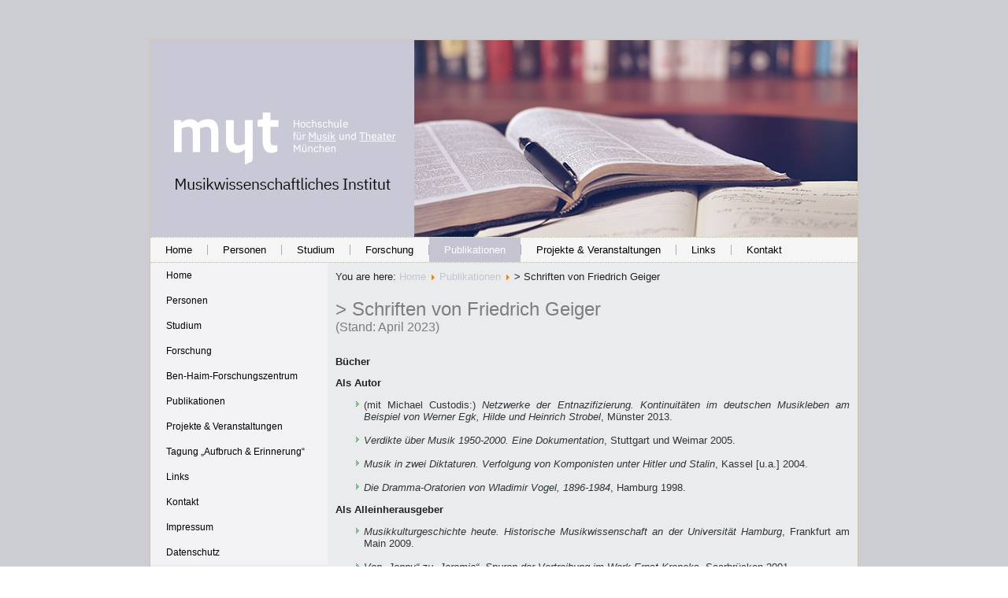

--- FILE ---
content_type: text/html; charset=utf-8
request_url: https://mw.hmtm.de/index.php/publikationen2/37-schriften-von-friedrich-geiger
body_size: 11682
content:
<!DOCTYPE html>
<html dir="ltr" lang="en-gb">
<head>
<!-- #####  Favicon ##### -->
		<!-- Für Apple-Geräte -->
        <link rel="apple-touch-icon" sizes="180x180" href="/apple-touch-icon.png">
        <!-- Für Browser -->
        <link rel="shortcut icon" type="image/x-icon" href="/favicon-16x16.ico">
		<link rel="shortcut icon" type="image/x-icon" href="/favicon-32x32.ico">
        <link rel="icon" type="image/png" sizes="192x192" href="/android-chrome-192x192.png">
		<link rel="icon" type="image/png" sizes="512x512" href="/android-chrome-512x512.png">
<!-- #####  Favicon ##### -->
    <base href="https://mw.hmtm.de/index.php/publikationen2/37-schriften-von-friedrich-geiger" />
	<meta http-equiv="content-type" content="text/html; charset=utf-8" />
	<meta name="description" content="Hochschule, Musik, Theater, München, Musik, Wissenschaft, Institut, Musikwissenschaft" />
	<meta name="generator" content="Joomla! - Open Source Content Management" />
	<title>&gt; Schriften von Friedrich Geiger</title>
	<link href="/index.php/publikationen2/37-schriften-von-friedrich-geiger?format=feed&amp;type=rss" rel="alternate" type="application/rss+xml" title="RSS 2.0" />
	<link href="/index.php/publikationen2/37-schriften-von-friedrich-geiger?format=feed&amp;type=atom" rel="alternate" type="application/atom+xml" title="Atom 1.0" />
	<link href="/favicon.ico" rel="shortcut icon" type="image/vnd.microsoft.icon" />
	<link href="/media/com_jce/site/css/content.min.css?badb4208be409b1335b815dde676300e" rel="stylesheet" type="text/css" />
	<style type="text/css">

.hide { display: none; }
.table-noheader { border-collapse: collapse; }
.table-noheader thead { display: none; }

	</style>
	<script type="application/json" class="joomla-script-options new">{"csrf.token":"ea27af8c2419c302e228cf860fc8a6fb","system.paths":{"root":"","base":""}}</script>
	<script src="/media/jui/js/jquery.min.js?af185e7bde4e853536ef7dad5fb4baa8" type="text/javascript"></script>
	<script src="/media/jui/js/jquery-noconflict.js?af185e7bde4e853536ef7dad5fb4baa8" type="text/javascript"></script>
	<script src="/media/jui/js/jquery-migrate.min.js?af185e7bde4e853536ef7dad5fb4baa8" type="text/javascript"></script>
	<script src="/media/system/js/caption.js?af185e7bde4e853536ef7dad5fb4baa8" type="text/javascript"></script>
	<script src="/media/system/js/mootools-core.js?af185e7bde4e853536ef7dad5fb4baa8" type="text/javascript"></script>
	<script src="/media/system/js/core.js?af185e7bde4e853536ef7dad5fb4baa8" type="text/javascript"></script>
	<script src="/media/system/js/mootools-more.js?af185e7bde4e853536ef7dad5fb4baa8" type="text/javascript"></script>
	<script type="text/javascript">
jQuery(window).on('load',  function() {
				new JCaption('img.caption');
			});
	</script>

    <link rel="stylesheet" href="/templates/system/css/system.css" />
    <link rel="stylesheet" href="/templates/system/css/general.css" />

    <!-- Created by Artisteer v4.3.0.60745 -->
    
    
    <meta name="viewport" content="initial-scale = 1.0, maximum-scale = 1.0, user-scalable = no, width = device-width" />

    <!--[if lt IE 9]><script src="https://html5shiv.googlecode.com/svn/trunk/html5.js"></script><![endif]-->
    <link rel="stylesheet" href="/templates/mw_mmxv_v2/css/template.css" media="screen" type="text/css" />
    <!--[if lte IE 7]><link rel="stylesheet" href="/templates/mw_mmxv_v2/css/template.ie7.css" media="screen" /><![endif]-->
    <link rel="stylesheet" href="/templates/mw_mmxv_v2/css/template.responsive.css" media="all" type="text/css" />


    <script>if ('undefined' != typeof jQuery) document._artxJQueryBackup = jQuery;</script>
    <script src="/templates/mw_mmxv_v2/jquery.js"></script>
    <script>jQuery.noConflict();</script>

    <script src="/templates/mw_mmxv_v2/script.js"></script>
    <script src="/templates/mw_mmxv_v2/script.responsive.js"></script>
    <script src="/templates/mw_mmxv_v2/modules.js"></script>
        <script>if (document._artxJQueryBackup) jQuery = document._artxJQueryBackup;</script>
	
	
</head>
<body>

<div id="mw-main">
    <div class="mw-sheet clearfix">
<header class="mw-header">	<img class="headerimage" src="/templates/mw_mmxv_v2/images/object659572649.png" />
    <div class="mw-shapes">
        
            </div>






                
                    
</header>
<nav class="mw-nav">
    
<ul class="mw-hmenu"><li class="item-101"><a href="/index.php">Home</a></li><li class="item-126"><a href="/index.php/personen">Personen</a></li><li class="item-104"><a href="http://mw.hmtm.de/index.php/studium-2">Studium</a></li><li class="item-102"><a href="http://mw.hmtm.de/index.php/forschung-2">Forschung</a></li><li class="item-125 current active"><a class=" active" href="/index.php/publikationen2">Publikationen</a></li><li class="item-105"><a href="http://mw.hmtm.de/index.php/projekte-2">Projekte &amp; Veranstaltungen</a></li><li class="item-107"><a href="/index.php/links">Links</a></li><li class="item-106"><a href="/index.php/kontakt">Kontakt</a></li></ul> 
    </nav>
<div class="mw-layout-wrapper">
                <div class="mw-content-layout">
                    <div class="mw-content-layout-row">
                        <div class="mw-layout-cell mw-sidebar1">
<div class="mw-vmenublock clearfix"><div class="mw-vmenublockcontent"><ul class="mw-vmenu"><li class="item-109"><a href="http://mw.hmtm.de">Home</a></li><li class="item-127"><a href="/index.php/personen2">Personen</a></li><li class="item-112"><a href="/index.php/studium-2">Studium</a></li><li class="item-110"><a href="/index.php/forschung-2">Forschung</a></li><li class="item-145"><a href="/index.php/ben-haim-forschungszentrum">Ben-Haim-Forschungszentrum</a></li><li class="item-103"><a href="http://mw.hmtm.de/index.php/publikationen2">Publikationen</a></li><li class="item-113"><a href="/index.php/projekte-2">Projekte &amp; Veranstaltungen</a></li><li class="item-195"><a href="/index.php/tagung-aufbruch-erinnerung">Tagung „Aufbruch &amp; Erinnerung“</a></li><li class="item-115"><a href="/index.php/links-2">Links</a></li><li class="item-114"><a href="/index.php/kontakt-2">Kontakt</a></li><li class="item-128"><a href="/index.php/impressum">Impressum</a></li><li class="item-156"><a href="https://www.hmtm.de/de/5-deutsch/aktuelles/datenschutz" target="_blank">Datenschutz</a></li></ul></div></div>



                        </div>
                        <div class="mw-layout-cell mw-content">
<article class="mw-post"><div class="mw-postcontent clearfix">
<div class="breadcrumbs">
<span class="showHere">You are here: </span><a href="/index.php" class="pathway">Home</a> <img src="/media/system/images/arrow.png" alt="" /> <a href="/index.php/publikationen2" class="pathway">Publikationen</a> <img src="/media/system/images/arrow.png" alt="" /> <span>&gt; Schriften von Friedrich Geiger</span></div>
</div></article><article class="mw-post mw-messages"><div class="mw-postcontent clearfix">
<div id="system-message-container">
</div></div></article><article class="mw-post"><div class="mw-postcontent clearfix"><div class="category-list">

<div>
	<div class="content-category">
		
					<h2>
				> Schriften von Friedrich Geiger			</h2>
				
							
					<div class="category-desc">
																	<h3 style="text-align: left;">(Stand: April 2023)</h3>
<p style="text-align: left;"><strong><br />Bücher&nbsp;</strong></p>
<p style="text-align: left;"><strong>Als Autor</strong></p>
<ul style="text-align: left;">
<li>(mit Michael Custodis:) <em>Netzwerke der Entnazifizierung. Kontinuitäten im deutschen Musikleben am Beispiel von Werner Egk, Hilde und Heinrich Strobel</em>, Münster 2013.<br /><br /></li>
<li><em>Verdikte über Musik 1950-2000. Eine Dokumentation</em>, Stuttgart und Weimar 2005.<br /><br /></li>
<li><em>Musik in zwei Diktaturen. Verfolgung von Komponisten unter Hitler und Stalin</em>, Kassel [u.a.] 2004.<br /><br /></li>
<li><em>Die Dramma-Oratorien von Wladimir Vogel, 1896-1984</em>, Hamburg 1998.</li>
</ul>
<p style="text-align: left;"><strong>Als Alleinherausgeber</strong></p>
<ul style="text-align: left;">
<li><em>Musikkulturgeschichte heute. Historische Musikwissenschaft an der Universität Hamburg</em>, Frankfurt am Main 2009.<br /><br /></li>
<li><em>Von „Jonny“ zu „Jeremia“. Spuren der Vertreibung im Werk Ernst Kreneks</em>, Saarbrücken 2001.<br /><br /></li>
<li><em>Komponisten unter Stalin. Aleksandr Veprik (1899-1958) und die Neue jüdische Schule</em>, Dresden 2000.</li>
</ul>
<p style="text-align: left;"><strong>Als Mitherausgeber</strong></p>
<ul style="text-align: left;">
<li><em>Lexikon&nbsp;verfolgter&nbsp;Musiker und Musikerinnen der NS-Zeit</em>, hrsg. von Claudia Maurer Zenck, Peter Petersen, Sophie Fetthauer und Friedrich&nbsp;<span class="il">Geiger</span>, Hamburg 2005ff. (<a href="http://www.lexm.uni-hamburg.de/" target="_blank" rel="noopener" data-saferedirecturl="https://www.google.com/url?q=http://www.lexm.uni-hamburg.de&amp;source=gmail&amp;ust=1681231856603000&amp;usg=AOvVaw2oZY1vVVrv0OLFuDI-eSxX">www.lexm.uni-hamburg.de</a>)</li>
</ul>
<ul style="text-align: left;">
<li><em>Carl Dahlhaus’ „Grundlagen der Musikgeschichte“. Eine Re-Lektüre </em>(mit Tobias Janz), München 2016.<br /><br /></li>
<li><em>Mieczysław Weinberg in der Ära Brežnev </em>(mit Verena Mogl), Weimar 2016 (= <em>Die Tonkunst</em> 2/2016).<br /><br /></li>
<li><em>Venedig – Luigi Nono und die komponierte Stadt </em>(mit Andreas Janke), Münster 2015.<br /><br /></li>
<li><em>Beethovens Kammermusik </em>(mit Martina Sichardt), Laaber 2014 (<em>Das Beethoven-Handbuch</em>, hrsg. von Albrecht Riethmüller, Bd. 3).<br /><br /></li>
<li><em>Zwischen „U“ und „E“: Grenzüberschreitungen in der Musik nach 1950 </em>(mit Frank Hentschel), Frankfurt am Main 2011.<br /><br /></li>
<li><em>KünstlerKritiker. Zum Verhältnis von Produktion und Kritik in bildender Kunst und Musik</em> (mit Michael Custodis, Michael Lüthy und Sabine Slanina), Saarbrücken 2006.<br /><br /></li>
<li><em>Musik zwischen Emigration und Stalinismus. Russische Komponisten in den 1930er und 1940er Jahren</em> (mit Eckhard John), Stuttgart und Weimar 2004.<br /><br /></li>
<li><em>Komposition als Kommunikation. Zur Musik des 20. Jahrhunderts</em> (mit Constantin Floros und Thomas Schäfer), Frankfurt am Main 2000.</li>
</ul>
<p style="text-align: left;"><strong>Als Reihenherausgeber</strong></p>
<p style="text-align: left;">&nbsp;&nbsp;&nbsp;&nbsp;&nbsp;&nbsp;&nbsp;&nbsp;&nbsp; Schriftenreihe <em>Musik und Diktatur</em> im Waxmann-Verlag Münster / New York, seit 2017. <br />&nbsp;&nbsp;&nbsp;&nbsp;&nbsp;&nbsp;&nbsp;&nbsp;&nbsp; Bisher vier Bände erschienen:</p>
<ul style="text-align: left;">
<li>Verena Mogl, <em>„Juden, die ins Lied sich retten“ – der Komponist Mieczysław Weinberg (1919-1996) in der Sowjetunion </em>(2017).<em><br /></em></li>
</ul>
<ul style="text-align: left;">
<li>Peter Petersen, <em>„Friedenstag“ von Stefan Zweig, Richard Strauss und Joseph Gregor. Eine pazifistische Oper im „Dritten Reich“ </em>(2017).<em><br /></em></li>
</ul>
<ul style="text-align: left;">
<li>Tobias Reichard,<em> <em>„</em><em>Musik für die 'Achse'. Deutsch-italienische Musikbeziehungen unter Hitler und Mussolini bis 1943<em>“</em></em></em> (2020).<br /><br /></li>
<li>Florian Lipp, <i>Punk und New Wave im letzten Jahrzehnt der DDR. Akteure – Konfliktfelder – musikalische Praxis</i> (2020).<br /><br /><br /></li>
</ul>
<p style="text-align: left;"><strong>Aufsätze und Beiträge</strong></p>
<ul>
<li><i>Tristan</i>&nbsp;und&nbsp;<i>Iolanta</i>: zu Čajkovskijs Wagner-Rezeption, in:&nbsp;<i>Čajkovskij-Analysen. Neue Strategien, Methoden und Perspektiven. Internationale Tagung, Tübingen, 7. bis 9. Juni 2018</i>, hrsg. von Lucinde Braun, Christoph Flamm, Stefan Keym und Philip Ross Bullock, Mainz [u. a.] 2022, S. 185-192.</li>
</ul>
<ul>
<li>„Mittler für die deutsch/russischen Musikbeziehungen“ – Wladimir Vogel und die <i>Gesellschaft der Freunde des neuen Russland</i>, in: <i>Deutsch-russische Musikbegegnungen 1917-1933. Band 1: Studien</i>, hrsg. von Stefan Weiss, Hildesheim 2021, S. 325-346.<br /><br /></li>
<li>Just music? Gesellschaftliche und musikalische Autonomie im Bebop, in: <i>„Music is different“ – isn’t it? Bedeutungen und Bedingungen musikalischer Autonomie</i>, hrsg. von Kathrin Kirsch und Alexander Lotzow, Kassel [u.a.] 2021, S. 577-592.<br /><br /></li>
<li>Form nach Beethoven. Ein Analysemodell kompositorischer Rezeption anhand von Béla Bartóks Streichquartett Nr. 1 op. 7 und dem cis-Moll-Quartett op. 131, in: <i>Beethoven-Aspekte. Spezifika und Tangenten in Literatur, Aufführungspraxis, Komposition</i>, hrsg. von Claus Bockmaier, München 2021, S. 187-213.<br /><br /></li>
<li>„Check Beethoven Out!“ Sein Echo im Jazz, in: <em>Ludwig lebt! Beethoven im Pop</em>, hrsg. von Moritz Baßler et al., Münster 2020, S. 83-98.</li>
</ul>
<ul>
<li>Conducting the Masses: State Propaganda and Censorship, in: <em>Musicking in Twentieth-Century Europe. A Handbook</em>, ed. by Klaus Nathaus and Martin Rempe, Berlin 2020, S. 303-323 (<a href="/images/Aufsaetze_Geiger/ConductingMasses.pdf" target="_blank">PDF</a>).</li>
</ul>
<ul>
<li>Melodramen mit Sprechchor im 20. Jahrhundert, in: <em>Das Melodram in Geschichte und Aufführungspraxis</em>, hrsg. von Christian Philipsen in Verbindung mit Ute Omonsky, Augsburg/Michaelstein 2020, S. 321-334 (<a href="/images/Aufsaetze_Geiger/Melodramen.pdf" target="_blank">PDF</a>).</li>
</ul>
<ul>
<li style="text-align: left;">Exilkompositionen aus der Zeit des „Dritten Reiches“, in: <em>Leave, left, left. Migrationsphänomene in den Künsten in aktueller und historischer Perspektive</em>, hrsg. von Burcu Dogramaci, Berenika Szymanski-Düll und Wolfgang Rathert, Berlin 2020, 79-94 (<a href="/images/Aufsaetze_Geiger/Exilkomp.pdf" target="_blank">PDF</a>).<br /><br /></li>
<li style="text-align: left;">„Das Judentum“ in der Musik. Der antisemitische Subtext der <em>Meistersinger</em> und seine Inszenierung durch Barrie Kosky, in: <em>wagnerspectrum </em>2/2019, 99-130.<br /><br /></li>
<li style="text-align: left;">„Pulsschläge des Humors“: Zur Uraufführung von Wagners <em>Meistersingern</em> in München, in: <em>Das Jahr 1868. Musik zwischen Realismus und Gründerzeit. Zürcher Festspiel-Symposium 2018</em>, hrsg. von Laurenz Lütteken, Kassel [u.a.] 2019, S. 50-63.<br /><br /></li>
<li style="text-align: left;">Popmusik und Kirche. Skizze einer Konkurrenz, in: <em>Kirchenmusikalisches Jahrbuch</em>, hrsg. von Ulrich Konrad, 102 (2018), Paderborn 2019, S. 19-32.<br /><br /></li>
<li style="text-align: left;">Konvergenz – Karriere – Kontinuität: Historische Musikwissenschaft im “Dritten Reich”, in: <em>Historische Musikwissenschaft. Gegenstand – Geschichte – Methodik</em>, hrsg. von Frank Hentschel, Laaber 2019, S. 116-130 (<a href="/images/Aufsaetze_Geiger/Konvergenz.pdf" target="_blank">PDF</a>).<br /><br /></li>
<li style="text-align: left;">Harald Sæverudʼs <em>Kjempeviseslåtten</em> – A Typical Resistance Composition?, in: <em>The Nordic Ingredient. European Nationalisms and Norwegian Music since 1905</em>, hrsg. von Michael Custodis und Arnulf Mattes, Münster / New York 2019, S. 81-92 (<a href="/images/Aufsaetze_Geiger/Saeverud.pdf" target="_blank">PDF</a>).<br /><br /></li>
<li style="text-align: left;">Klang und Kritik in der Musik der 1920er Jahre, in: <em>Klang und Semantik in der Musik des 20. und 21. Jahrhunderts</em>, hrsg. von Jörn Peter Hiekel und Wolfgang Mende, Bielefeld 2018, S. 117-132 (<a href="/images/Aufsaetze_Geiger/KlangUndKritik.pdf" target="_blank">PDF</a>).<br /><br /></li>
<li style="text-align: left;">Zwischen Beethoven und Symbolismus. Zur Ästhetik des Erhabenen in den Sinfonien Aleksandr Skrjabins, in: <em>„Finalproblem“. Große Form zwischen Apotheose und Suspension</em>, hrsg. von Kathrin Kirsch und Siegfried Oechsle, Kassel [u.a.] 2018, S. 165-184.<br /><br /></li>
<li style="text-align: left;">Ideal und Groteske in Béla Bartóks <em>Der holzgeschnitzte Prinz</em>, in: <em>Das Groteske und die Musik der Moderne. Zürcher Festspiel-Symposium 2017</em>, hrsg. von Laurenz Lütteken, Kassel [u.a.] 2018, S. 76-88.<br /><br /></li>
<li style="text-align: left;">Was heißt und zu welchem Ende studiert man Eigenbearbeitung in der Musik?, in: <em>RE-SET. Rückgriffe und Fortschreibungen in der Musik seit 1900</em>, hrsg. von Simon Obert und Heidy Zimmermann, Mainz 2018, S. 77-91.<br /><br /></li>
<li style="text-align: left;">Die Musikgeschichte Italiens als Gegenstand der deutschen Nachkriegsmusikforschung, in: <em>Beitragsarchiv des Internationalen Kongresses der Gesellschaft für Musikforschung, Mainz 2016 – »Wege der Musikwissenschaft«</em>, hrsg. von Gabriele Buschmeier und Klaus Pietschmann, Mainz 2018 (<a href="/images/Aufsaetze_Geiger/MusikItaliens.pdf" target="_blank">PDF</a>).<br /><br /></li>
<li style="text-align: left;">Deutschland, IV. 20. und 21. Jahrhundert, in: <em>MGG Online</em>, hrsg. von Laurenz Lütteken, Kassel, Stuttgart, New York: 2016ff., veröffentlicht 2017-06-26 (<a href="https://mgg-online.com/mgg/stable/12763" target="_blank" rel="noopener">Website</a>).<br /><br /></li>
<li style="text-align: left;">C. P. E. Bachs Klavierkonzerte aus musikgeographischer Sicht, in: <em>C. P. E. Bach und Hamburg. Generationenfolgen in der Musik</em>, hrsg. von Tobias Janz, Kathrin Kirsch und Ivana Rentsch, Hildesheim 2017, S. 47-60 (<a href="/images/Aufsaetze_Geiger/CPEBach.pdf" target="_blank">PDF</a>).<br /><br /></li>
<li style="text-align: left;">Technik, die begeistert: Zur Sichtbarkeit musikalischer Virtuosität von Franz Liszt bis Snarky Puppy, in: <em>Schneller, höher, lauter. Virtuosität in populären Musiken</em>, hrsg. von Thomas Phleps, Bielefeld 2017, S. 9-22 (<a href="/images/Aufsaetze_Geiger/VirtuositaetLisztPuppy.pdf" target="_blank">PDF</a>).<br /><br /></li>
<li style="text-align: left;">Hitler und Parsifal, in: <em>wagnerspectrum </em>1/2017, 157-182 (<a href="/images/Aufsaetze_Geiger/HitlerUndParzival.pdf" target="_blank">PDF</a>).<br /><br /></li>
<li style="text-align: left;">Hermann Grabner und der Nazismus, in: <em>Von Arosa nach Leipzig. Hans Schaeuble und sein Kompositionsstudium am Leipziger Konservatorium</em>, hrsg. von Hans-Joachim Hinrichsen und Urs Fischer, Kassel [u.a.] 2016, S. 44-62.<br /><br /></li>
<li style="text-align: left;">„Probleme“ – und Perspektiven – „der Rezeptionsgeschichte“, in: <em>Carl Dahlhaus’ „Grundlagen der Musikgeschichte“. Eine Re-Lektüre</em>, hrsg. von Friedrich Geiger und Tobias Janz, München 2016, S. 211-226.<br /><br /></li>
<li style="text-align: left;">(mit Tobias Janz:) „Verlust der Geschichte“? Zur Aktualität von Dahlhaus’ Musikhistorik, in: <em>Carl Dahlhaus’ „Grundlagen der Musikgeschichte“. Eine Re-Lektüre</em>, hrsg. von Friedrich Geiger und Tobias Janz, München 2016, S. 11-40.<br /><br /></li>
<li style="text-align: left;">Weinberg und die Avantgarde, in: <em>Die Tonkunst</em>, Nr. 2/2016, S. 150-158.<br /><br /></li>
<li style="text-align: left;">Music in the Recollections of Political Gulag Prisoners, in: <em>(Hi-)Stories of the Gulag. </em><em>Fiction and Reality</em>, ed. by Felicitas Fischer von Weikersthal and Karoline Thaidigsmann, Heidelberg 2016, S. 63-74.<br /><br /></li>
<li style="text-align: left;">(mit Andreas Janke:) „ZUHÖREN = MEER – FISCH – WOLKEN – TIEFES MEER!“ Zur Rolle Venedigs für Luigi Nonos Musik, in: <em>Venedig – Luigi Nono und die komponierte Stadt</em>, hrsg. von Friedrich Geiger und Andreas Janke, Münster 2015, S. 9-33 (<a href="/images/Aufsaetze_Geiger/NonoVenedig.pdf" target="_blank">PDF</a>).<br /><br /></li>
<li style="text-align: left;">(mit Tobias Reichard:) „Psychologie der Volksseele“. Rienzi und die Inszenierung der Masse, in: <em>wagnerspectrum </em>2/2015, 115-136 (<a href="/images/Aufsaetze_Geiger/PsychologieDerVolksseele.pdf" target="_blank">PDF</a>).<br /><br /></li>
<li style="text-align: left;">Lyrik und Orchester in Mahlers Liedern nach Rückert, in: <em>„Lyrik aus erster Hand“. Mahler und Rückert</em>, hrsg. von Hans-Joachim Hinrichsen, Erich W. Partsch und Ivana Rentsch, Würzburg 2015, S. 115-138 (<a href="/images/Aufsaetze_Geiger/MahlerRueckert.pdf" target="_blank">PDF</a>).<br /><br /></li>
<li style="text-align: left;">Werner Egk als Leiter der Fachschaft Komponisten in der Reichsmusikkammer, in: <em>Die Reichsmusikkammer. Kunst im Bann der Nazi-Diktatur</em>, hrsg. von Albrecht Riethmüller und Michael Custodis, Köln [u.a.] 2015, S. 87-100 (<a href="/images/Aufsaetze_Geiger/Egk.pdf" target="_blank">PDF</a>).<br /><br /></li>
<li style="text-align: left;">Affirmation und Ausgrenzung. Zur Bedeutung von Musik für das NS-Regime, in: <em>Kunst im NS-Staat. Ideologie, Ästhetik, Protagonisten</em>, hrsg. von Wolfgang Benz, Peter Eckel und Andreas Nachama, Berlin 2015, S. 349-367 (<a href="/images/Aufsaetze_Geiger/AffirmationUndAusgrenzung.pdf" target="_blank">PDF</a>).<br /><br /></li>
<li style="text-align: left;">„Religiöser Kitsch“? Zur Struktur des Urteils über Felix Mendelssohns geistliche Musik, in: <em> Felix Mendelssohn und die deutsche Musikkultur/Felix Mendelssohn und Johannes Brahms</em>, hrsg. von Wolfgang Sandberger, München 2015, S. 21-30 (<a href="/images/Aufsaetze_Geiger/ReligKitsch.pdf" target="_blank">PDF</a>).<br /><br /></li>
<li style="text-align: left;">Kompositorische Selbstkritik, in: <em>Gut oder schlecht? Urteil und Werturteil in der Musik</em>, hrsg. von Claudia Maurer Zenck und Ivana Rentsch, Frankfurt am Main [u.a.]: Peter Lang 2015, S. 45-68.<br /><br /></li>
<li style="text-align: left;">Programm und Musik bei Aleksandr Skrjabin. Zum <em>Poème de l’Extase</em> und der 5. Klaviersonate, in: <em>MusikTheorie</em>, Jg. 30, Heft 2 (2015), S. 139-153 (<a href="/images/Aufsaetze_Geiger/ProgrammMusikSkrjabin.pdf" target="_blank">PDF</a>).<br /><br /></li>
<li style="text-align: left;">Strawinskys <em>The Rake’s Progress</em> − Schwelle zum Spätwerk?, in: <em>Igor Strawinskys und Ernst Kreneks Spätwerke</em>, hrsg. von Claudia Maurer Zenck, Schliengen 2014, S. 55-72 (<a href="/images/Aufsaetze_Geiger/RakesProgress.pdf" target="_blank">PDF</a>).<br /><br /></li>
<li style="text-align: left;">„Eine Heimat muss man doch am Ende haben“: Wagners Dresden, in: <em>Exil als Daseinsform. Die Schauplätze Richard Wagners</em>, hrsg. von Laurenz Lütteken, Kassel [u.a.] 2014, S. 37-47.<br /><br /></li>
<li style="text-align: left;">Gebaute Bürgerlichkeit - Zur Problemgeschichte der Elbphilharmonie, in: <em>Music City. Musikalische Annäherungen an die „kreative Stadt“</em>, hrsg. von Alenka Barber-Kersovan, Volker Kirchberg und Robin Kuchar, Bielefeld 2014, S. 307-319 (<a href="/images/Aufsaetze_Geiger/Elfie.pdf" target="_blank">PDF</a>).<br /><br /></li>
<li style="text-align: left;">„Nothin‘ here but history“: Geschichtlichkeit als ästhetische Kategorie bei Steely Dan, in: <em>Geschichte wird gemacht. Zur Historiographie populärer Musik</em>, hrsg. von Dietrich Helms und Thomas Phleps, Bielefeld 2014, S. 101-114 (<a href="/images/Aufsaetze_Geiger/SteelyDan.pdf" target="_blank">PDF</a>).<br /><br /></li>
<li style="text-align: left;">Streichduo, Streichtrios und Streichquintette, in: <em>Beethovens Kammermusik</em>, hrsg. von Friedrich Geiger und Martina Sichardt, Laaber 2014, S. 213-234 (<a href="/images/Aufsaetze_Geiger/LvBKammermusik.pdf" target="_blank">PDF</a>).<br /><br /></li>
<li style="text-align: left;">Quellenkritische Anmerkungen zum „Fall Eggebrecht“ (um ein Vorwort erweiterter Nachdruck), in: <em>Musik &amp; Ästhetik</em>, Jg. 17, Heft 67/2013, S. 38-55.<br /><br /></li>
<li style="text-align: left;">Musik aus dem Osten Europas: Schlaglichter 1913, in: <em>Die Tonkunst</em>, Nr. 2/2013, S. 177-187.<br /><br /></li>
<li style="text-align: left;">(mit Tobias Janz:) Ökonomie und Kanon, in: <em>Der Kanon der Musik. Theorie und Geschichte</em>, hrsg. von Klaus Pietschmann und Melanie Wald-Fuhrmann, München 2013, S. 858-888 (<a href="/images/Aufsaetze_Geiger/OekonomieKanon.pdf" target="_blank">PDF</a>).<br /><br /></li>
<li style="text-align: left;">Zur Geschichte der musikalischen Zukunft, in: <em>Archiv für Musikwissenschaft</em>, Jg. 69, Heft 4 (2012), S. 329-335 (<a href="/images/Aufsaetze_Geiger/ZurGeschichteDerZukunft.pdf" target="_blank">PDF</a>).<br /><br /></li>
<li style="text-align: left;">Musikstadt Hamburg. 1848 bis 1933, in: <em>Andocken. Hamburgs Kulturgeschichte 1848 bis 1933</em>, hrsg. von Dirk Hempel und Ingrid Schröder, Hamburg 2012, S. 258-267.<br /><br /></li>
<li style="text-align: left;">Wagner und die Komponisten seiner Zeit, in: <em>Wagner Handbuch</em>, hrsg. von Laurenz Lütteken, Kassel und Stuttgart 2012, S. 459-467.<br /><br /></li>
<li style="text-align: left;">Katzen, Köche, Kadis. Zur Metaphorik der Musikkritik und ihren Wurzeln, in: <em>Österreichische Musikzeitschrift</em>, Jg. 66, 2011, Nr. 6, S. 32-40 (<a href="/images/Aufsaetze_Geiger/KatzenKoecheKadis.pdf" target="_blank">PDF</a>).<br /><br /></li>
<li style="text-align: left;">American Tunes? Klassik-Entlehnungen in der Popmusik, in: <em>Zwischen „U“ und „E“: Grenzüberschreitungen in der Musik nach 1950</em>, hrsg. von Friedrich Geiger und Frank Hentschel, Frankfurt am Main 2011, S. 69-83.<br /><br /></li>
<li style="text-align: left;">(mit Oliver Huck:) Don Quijote in der Musik, in: <em>Don Quijotes intermediale Nachleben / Don Quixote’s Intermedial Afterlives</em>, hrsg. von Ines Detmers und Wolfgang G. Müller, Trier 2010, S. 13-55 (<a href="/images/Aufsaetze_Geiger/DonQuijoteMusik.pdf" target="_blank">PDF</a>).<br /><br /></li>
<li style="text-align: left;"><em>Danses et chants du ghetto</em>. Musique juive en Russie soviétique des années 1920 aux anées 1950, in: <em>Lénine, Staline et la musique</em>, hrsg. von Pascal Huynh, Paris 2010, S. 213-219.<br /><br /></li>
<li style="text-align: left;">Ideologie und Autonomie. Mieczysław Weinbergs Streichquartette, in: <em>Die Macht der Musik. Mieczysław Weinberg: Eine Chronik in Tönen</em>, hrsg. von Manfred Sapper und Volker Weichsel (<em>Osteuropa</em>, Jg. 60, Heft 7, Juli 2010), S. 93-109 (<a href="/images/Aufsaetze_Geiger/MWeinberg.pdf" target="_blank">PDF</a>).<br /><br /></li>
<li style="text-align: left;">Übersetzung ins Polnische unter dem Titel: „Ideologia a autonomia. Kwartety smyczkowe Mieczysława Weinberga“, in: <em>Krytyka muzyczna</em> III/2010. <br /><br /></li>
<li style="text-align: left;">Quellenkritische Anmerkungen zum „Fall Eggebrecht“, Online-Publikation Hamburg 2010 (<a href="http://www.kulturwissenschaften.uni-hamburg.de/hm/forschung/geiger-eggebrecht.pdf" target="_blank" rel="noopener">PDF</a>).<br /><br /></li>
<li style="text-align: left;">Iannis Xenakis’ elektroakustische Musik im Spiegel der Kritik, in: <em>Iannis Xenakis: Das elektroakustische Werk</em>, hrsg. von Ralph Paland und Christoph von Blumröder, Wien 2009, S. 210-218 (<a href="/images/Aufsaetze_Geiger/Xenakis.pdf" target="_blank">PDF</a>).<br /><br /></li>
<li style="text-align: left;">Musikhistorische Kartographie, in: <em>Musikkulturgeschichte heute. Historische Musikwissenschaft an der Universität Hamburg</em>, hrsg. von Friedrich Geiger, Frankfurt am Main 2009, S. 165-178.<br /><br /></li>
<li style="text-align: left;">Musikalischer Widerstand. Die Kantate <em>Neustupujte!</em> von Miloslav Kabeláč, in: <em>Die Tonkunst</em>, Nr. 4/2009, S. 428-437.<br /><br /></li>
<li style="text-align: left;">Musik in der politischen Kunst Georg Kreislers, in: <em>Georg Kreisler – Grenzgänger</em>, hrsg. von Michael Custodis und Albrecht Riethmüller, Freiburg i. Br. [u.a.] 2009, S. 43-57 (<a href="/images/Aufsaetze_Geiger/MusikKreisler.pdf" target="_blank">PDF</a>).<br /><br /></li>
<li style="text-align: left;">Handlungsballett und Programmmusik, in: <em>MusikTheorie</em>, Jg. 23, Heft 2 (2008), S. 101-109 (<a href="/images/Aufsaetze_Geiger/HandlungsbalettUndProgrammmusik.pdf" target="_blank">PDF</a>).<br /><br /></li>
<li style="text-align: left;">Verdikte über Musik im 19. und 20. Jahrhundert, in: <em>Vor dem Kunstwerk. Interdisziplinäre Aspekte des Sprechens und Schreibens über Kunst</em>, hrsg. von Heiko Hausendorf, München 2007, S. 283-295 (<a href="/images/Aufsaetze_Geiger/Verdikte2.pdf" target="_blank">PDF</a>).<br /><br /></li>
<li style="text-align: left;">Komponieren für das Ballett? Produktionsästhetische Barrieren im 19. Jahrhundert, in: <em>Die Beziehung von Musik und Choreographie im Ballett</em>, hrsg. von Michael Malkiewicz und Jörg Rothkamm, Berlin 2007, S. 121-130 (<a href="/images/Aufsaetze_Geiger/Barrieren.pdf" target="_blank">PDF</a>).<br /><br /></li>
<li style="text-align: left;">Ein Komponist im Tessin: Wladimir Vogel (1896-1984), in: <em>Zibaldone. Zeitschrift für italienische Kultur der Gegenwart</em>, No. 43, Frühjahr 2007, S. 63-74 (<a href="/images/Aufsaetze_Geiger/VogelTessin.pdf" target="_blank">PDF</a>).<br /><br /></li>
<li style="text-align: left;">Amerika im Musiktheater — Musiktheater in Amerika. Das Beispiel Richard Mohaupt, in: <em>Musiktheater im Exil der NS-Zeit</em>, hrsg. von Peter Petersen und Claudia Maurer Zenck, Hamburg 2007, S. 191-206 (<a href="/images/Aufsaetze_Geiger/MohauptAmerika.pdf" target="_blank">PDF</a>).<br /><br /></li>
<li style="text-align: left;">„Can be employed“: Walter Abendroth im Musikleben der Bundesrepublik, in: <em>Deutsche Leitkultur Musik? Zur Musikgeschichte nach dem Holocaust</em>, hrsg. von Albrecht Riethmüller, Stuttgart 2006, S. 131-142 (<a href="/images/Aufsaetze_Geiger/WAbendroth.pdf" target="_blank">PDF</a>).<br /><br /></li>
<li style="text-align: left;">Musik und Macht. Paul Sacher als Präsident des Schweizerischen Tonkünstlervereins, in: <em>Paul Sacher — Facetten einer Musikerpersönlichkeit</em>, hrsg. von Ulrich Mosch, Mainz [u.a.] 2006, S. 127-160 (<a href="/images/Aufsaetze_Geiger/MusikUndMacht.pdf" target="_blank">PDF</a>).<br /><br /></li>
<li style="text-align: left;">Im Schatten der Diktaturen von Hitler, Stalin und Mussolini, in: <em>Geschichte der Musik im 20. Jahrhundert, Band 2: 1925-1945</em>, hrsg. von Albrecht Riethmüller, Laaber 2006, S. 217-242 (<a href="/images/Aufsaetze_Geiger/ImSchatten.pdf" target="_blank">PDF</a>).<br /><br /></li>
<li style="text-align: left;">Deutsche Musik und deutsche Gewalt: Zweiter Weltkrieg und Holocaust, in: ebenda, S. 243-268 (<a href="/images/Aufsaetze_Geiger/MusikGewalt.pdf" target="_blank">PDF</a>).<br /><br /></li>
<li style="text-align: left;"><em>In memoriam Bertolt Brecht</em> von Paul Dessau, in: <em>Fokus „Deutsches Miserere“ von Paul Dessau und Bertolt Brecht. Festschrift Peter Petersen zum 65. Geburtstag</em>, hrsg. von Nina Ermlich Lehmann u.a., Hamburg 2005, S. 215-237 (<a href="/images/Aufsaetze_Geiger/BrechtDessau.pdf" target="_blank">PDF</a>).<br /><br /></li>
<li style="text-align: left;">Zur Musik von Chaya Czernowin, in: <em>Jüdische Musik? Fremdbilder — Eigenbilder</em>, hrsg. von Eckhard John und Heidy Zimmermann, Köln [u.a.] 2004, S. 289-302 (<a href="/images/Aufsaetze_Geiger/Czernowin.pdf" target="_blank">PDF</a>).<br /><br /></li>
<li style="text-align: left;">„Katzenmusik“. Zur ästhetischen Erfahrung kompositorischer Innovation, in: <em>Ästhetische Erfahrung im Zeichen der Entgrenzung der Künste. Epistemische, ästhetische und religiöse Formen von Erfahrung im Vergleich</em>, hrsg. von Gert Mattenklott, Hamburg 2004, S. 155-175 (<a href="/images/Aufsaetze_Geiger/Katzenmusik.pdf" target="_blank">PDF</a>).<br /><br /></li>
<li style="text-align: left;"><em>Ticinella</em>. Wladimir Vogel im Schweizer Exil, in: <em>Musik im Exil. Die Schweiz und das Ausland 1918-1945</em>, hrsg. von Chris Walton und Antonio Baldassarre, Bern [u.a.] 2004, S. 59-72.<br /><br /></li>
<li style="text-align: left;">Busonis Erben. Wirkungsgeschichte und nationalsozialistische Komponistenverfolgung, in: <em>Busoni in Berlin. Facetten eines kosmopolitischen Komponisten</em>, hrsg. von Albrecht Riethmüller und Hyesu Shin, Stuttgart 2004, S. 243-256 (<a href="/images/Aufsaetze_Geiger/BusoniWirkungsgeschichte.pdf" target="_blank">PDF</a>).<br /><br /></li>
<li style="text-align: left;">Bergs <em>Wozzeck</em>, Busonis <em>Doktor Faust</em> und die „neue Oper“ der zwanziger Jahre, in: <em>Aspekte des modernen Musiktheaters in der Weimarer Republik</em>, hrsg. von Nils Grosch, Münster 2004, S. 9-26 (<a href="/images/Aufsaetze_Geiger/BergBusoni.pdf" target="_blank">PDF</a>).<br /><br /></li>
<li style="text-align: left;">Komponieren unter Stalin. Ansatzpunkte musikhistorischer Forschung, in: <em>Musik zwischen Emigration und Stalinismus. Russische Komponisten in den 1930er und 1940er Jahren</em>, hrsg. von Friedrich Geiger und Eckhard John, Stuttgart und Weimar 2004, S. 52-69 (<a href="/images/Aufsaetze_Geiger/KompUnterStalin.pdf" target="_blank">PDF</a>).<br /><br /></li>
<li style="text-align: left;">„Innigkeit“ und „Tiefe“ als komplementäre Kriterien der Bewertung von Musik, in: <em>Archiv für Musikwissenschaft</em>, Jg. 60, Heft 4 (2003), S. 265-278 (<a href="/images/Aufsaetze_Geiger/InnigkeitUndTiefe.pdf" target="_blank">PDF</a>).<br /><br /></li>
<li style="text-align: left;">„Einer unter hunderttausend“. Hans Hinkel und die NS-Kulturbürokratie, in: <em>Dresden und die avancierte Musik im 20. Jahrhundert. Teil II: 1933-1966</em>, hrsg. von Matthias Herrman und Hanns-Werner Heister, Laaber 2002, S. 47-61 (<a href="/images/Aufsaetze_Geiger/Hinkel.pdf" target="_blank">PDF</a>).<br /><br /></li>
<li style="text-align: left;">Übersetzung ins Slowakische unter dem Titel „Jeden zo státisícov. Hans Hinkel a národno-socialistická byrokracia v oblasti kultúry“, in: <em>Slovenská Hudba</em> 32, 1/2006, S. 21-33.<br /><br /></li>
<li style="text-align: left;">Die „Goebbels-Liste“ vom 1. September 1935. Eine Quelle zur Komponistenverfolgung im NS-Staat, in: <em>Archiv für Musikwissenschaft</em>, Jg. 59, Heft 2 (2002), S. 104-112 (<a href="/images/Aufsaetze_Geiger/DieGoebbelsListe.pdf" target="_blank">PDF</a>).<br /><br /></li>
<li style="text-align: left;">„Anweisungen zum nicht Mitmachen“? Zum Konfliktverhältnis von Zwölftonreihentechnik und NS-Ideologie, in: <em>„Entartete Musik“ 1938 – Weimar und die Ambivalenz</em>, hrsg. von Hanns-Werner Heister, Saarbrücken 2001, Teil 1, S. 162-178 (<a href="/images/Aufsaetze_Geiger/NichtMitmachen.pdf" target="_blank">PDF</a>).<br /><br /></li>
<li style="text-align: left;">Edwin von der Nüll – ein Bartók-Forscher im NS-Staat, in: <em>Musikforschung - Faschismus - Nationalsozialismus</em>, hrsg. von Isolde von Foerster, Christoph Hust und Christoph-Hellmut Mahling, Mainz 2001, S. 359-371 (<a href="/images/Aufsaetze_Geiger/EdwinVdNuell.pdf" target="_blank">PDF</a>).<br /><br /></li>
<li style="text-align: left;">Art as a Vocation: Vladimir Vogel’s dramma-oratorio <em>Jona ging doch nach Ninive</em>, in: <em>Tempo</em> 218, October 2001, S. 11-14 (<a href="/images/Aufsaetze_Geiger/VogelJonah.pdf" target="_blank">PDF</a>).<br /><br /></li>
<li style="text-align: left;">Mode und Schöpfer. Arnold Schönbergs Oper <em>Von heute auf morgen</em> als musikästhetische Polemik, in: <em>Komposition als Kommunikation. Zur Musik des 20. Jahrhunderts</em>, hrsg. von Constantin Floros, Friedrich Geiger und Thomas Schäfer, Frankfurt am Main [u.a.] 2000, S. 101-122.<br /><br /></li>
<li style="text-align: left;">Aleksandr Veprik und die russisch-deutschsprachige Musikmoderne, in: <em>Komponisten unter Stalin. Aleksandr Veprik (1899-1958) und die Neue jüdische Schule</em>, hrsg. von Friedrich Geiger, Dresden 2000, S. 55-63 (<a href="/images/Aufsaetze_Geiger/VeprikMusikmoderne.pdf" target="_blank">PDF</a>).<br />(Nachdruck in: <em>Jüdische Musik in Sowjetrußland. Die „Jüdische Nationale Schule“ der zwanziger Jahre</em>, hrsg. von Jascha Nemtsov und Ernst Kuhn, Berlin: Kuhn 2002, S. 343-352).<br /><br /></li>
<li style="text-align: left;">Aspekte des Exils von Béla Bartók im Spiegel des <em>Concerto for orchestra</em>, in: <em> Komposition während der NS-Zeit</em>, hrsg. von Friedrich Geiger und Thomas Schäfer, Hamburg 1999, S. 290-312 (<a href="/images/Aufsaetze_Geiger/ExilBartok.pdf" target="_blank">PDF</a>).<br /><br /></li>
<li style="text-align: left;">Pop versus Art. Die Musik in Michelangelo Antonionis <em>Blow-up</em>, in: <em>Musik &amp; Ästhetik</em>, Jg. 2, Heft 8, Oktober 1998, S. 39-49.<br /><br /></li>
<li style="text-align: left;">Expressivität, konstruktiv gebändigt. Wladimir Vogels <em>Zwei Etüden für Orchester</em>, in: <em>Musica </em>3, 1996, S. 189-197.<br /><br /></li>
<li style="text-align: left;">„Exilmusik“ ‑ ein Gegenstand der Musikforschung, in: <em>Zündende Lieder - verbrannte Musik. Folgen des Nazifaschismus für Hamburger Musiker und Musikerinnen</em>, völlig neu bearb. Aufl., hrsg. von Peter Petersen und der Arbeitsgruppe Exilmusik, Hamburg 1995, S. 231-241 (<a href="/images/Aufsaetze_Geiger/ExilMusikForschung.pdf" target="_blank">PDF</a>).</li>
</ul>												<div class="clr"></div>
			</div>
				<form action="https://mw.hmtm.de/index.php/publikationen2/37-schriften-von-friedrich-geiger" method="post" name="adminForm" id="adminForm" class="form-inline">

	

</form>

			</div>
</div>


</div></div></article>


                        </div>
                    </div>
                </div>
            </div>

<footer class="mw-footer">
<a title="RSS" class="mw-rss-tag-icon" style="position: absolute; bottom: 5px; left: 6px; line-height: 32px;" href="#"></a><div style="position:relative;padding-left:10px;padding-right:10px"><p>Feeds</p></div>
</footer>

    </div>
    <p class="mw-page-footer">
        
    </p>
</div>


</body>
</html>

--- FILE ---
content_type: text/css
request_url: https://mw.hmtm.de/templates/mw_mmxv_v2/css/template.css
body_size: 8570
content:
#mw-main
{
  /*background: #279242 url('../images/page.jpeg') no-repeat fixed;*/
  background: #cccdd3;
  margin: 0 auto;
  font-size: 13px;
  font-family: 'Century Gothic', Arial, 'Arial Unicode MS', Helvetica, Sans-Serif;
  position: relative;
  width: 100%;
  min-height: 100%;
  left: 0;
  top: 0;
  cursor: default;
  overflow: hidden;
}

table, ul.mw-hmenu
{
  font-size: 13px;
  font-family: 'Century Gothic', Arial, 'Arial Unicode MS', Helvetica, Sans-Serif;
}

h1, h2, h3, h4, h5, h6, p, a, ul, ol, li
{
  margin: 0;
  padding: 0;
}

.mw-button
{
  border-collapse: separate;
  -webkit-background-origin: border !important;
  -moz-background-origin: border !important;
  background-origin: border-box !important;
  background: #c6c4d3;
  background: -webkit-linear-gradient(top, #2FB150 0, #1F7535 100%) no-repeat;
  background: -moz-linear-gradient(top, #2FB150 0, #1F7535 100%) no-repeat;
  background: -o-linear-gradient(top, #2FB150 0, #1F7535 100%) no-repeat;
  background: -ms-linear-gradient(top, #2FB150 0, #1F7535 100%) no-repeat;
  background: linear-gradient(to bottom, #2FB150 0, #1F7535 100%) no-repeat;
  -svg-background: linear-gradient(top, #2FB150 0, #1F7535 100%) no-repeat;
  -webkit-border-radius: 4px;
  -moz-border-radius: 4px;
  border-radius: 4px;
  -webkit-box-shadow: 0 0 3px 2px rgba(0, 0, 0, 0.2);
  -moz-box-shadow: 0 0 3px 2px rgba(0, 0, 0, 0.2);
  box-shadow: 0 0 3px 2px rgba(0, 0, 0, 0.2);
  border: 1px solid #8C9FA6;
  padding: 0 15px;
  margin: 0 auto;
  height: 27px;
}

.mw-postcontent, .mw-postheadericons, .mw-postfootericons, .mw-blockcontent, ul.mw-vmenu a
{
  text-align: left;
}

.mw-postcontent, .mw-postcontent li, .mw-postcontent table, .mw-postcontent a, .mw-postcontent a:link, .mw-postcontent a:visited, .mw-postcontent a.visited, .mw-postcontent a:hover, .mw-postcontent a.hovered
{
  font-family: 'Century Gothic', Arial, 'Arial Unicode MS', Helvetica, Sans-Serif;
  text-align: justify;
}

.mw-postcontent p
{
  margin: 12px 0;
}

.mw-postcontent h1, .mw-postcontent h1 a, .mw-postcontent h1 a:link, .mw-postcontent h1 a:visited, .mw-postcontent h1 a:hover, .mw-postcontent h2, .mw-postcontent h2 a, .mw-postcontent h2 a:link, .mw-postcontent h2 a:visited, .mw-postcontent h2 a:hover, .mw-postcontent h3, .mw-postcontent h3 a, .mw-postcontent h3 a:link, .mw-postcontent h3 a:visited, .mw-postcontent h3 a:hover, .mw-postcontent h4, .mw-postcontent h4 a, .mw-postcontent h4 a:link, .mw-postcontent h4 a:visited, .mw-postcontent h4 a:hover, .mw-postcontent h5, .mw-postcontent h5 a, .mw-postcontent h5 a:link, .mw-postcontent h5 a:visited, .mw-postcontent h5 a:hover, .mw-postcontent h6, .mw-postcontent h6 a, .mw-postcontent h6 a:link, .mw-postcontent h6 a:visited, .mw-postcontent h6 a:hover, .mw-blockheader .t, .mw-blockheader .t a, .mw-blockheader .t a:link, .mw-blockheader .t a:visited, .mw-blockheader .t a:hover, .mw-vmenublockheader .t, .mw-vmenublockheader .t a, .mw-vmenublockheader .t a:link, .mw-vmenublockheader .t a:visited, .mw-vmenublockheader .t a:hover, .mw-headline, .mw-headline a, .mw-headline a:link, .mw-headline a:visited, .mw-headline a:hover, .mw-slogan, .mw-slogan a, .mw-slogan a:link, .mw-slogan a:visited, .mw-slogan a:hover, .mw-postheader, .mw-postheader a, .mw-postheader a:link, .mw-postheader a:visited, .mw-postheader a:hover
{
  font-weight: normal;
  font-size: 32px;
  font-family: 'Century Gothic', Arial, 'Arial Unicode MS', Helvetica, Sans-Serif;
}

.mw-postcontent a, .mw-postcontent a:link
{
  font-family: 'Century Gothic', Arial, 'Arial Unicode MS', Helvetica, Sans-Serif;
  text-decoration: none;
  color: #c6c4d3;
}

.mw-postcontent a:visited, .mw-postcontent a.visited
{
  font-family: 'Century Gothic', Arial, 'Arial Unicode MS', Helvetica, Sans-Serif;
  text-decoration: none;
  color: #c6c4d3;
}

.mw-postcontent  a:hover, .mw-postcontent a.hover
{
  font-family: 'Century Gothic', Arial, 'Arial Unicode MS', Helvetica, Sans-Serif;
  text-decoration: none;
  color: #97A8AF;
}

.mw-postcontent h1
{
  color: #7D7D7D;
  font-size: 32px;
  font-family: 'Century Gothic', Arial, 'Arial Unicode MS', Helvetica, Sans-Serif;
}

.mw-blockcontent h1
{
  font-size: 32px;
  font-family: 'Century Gothic', Arial, 'Arial Unicode MS', Helvetica, Sans-Serif;
}

.mw-postcontent h1 a, .mw-postcontent h1 a:link, .mw-postcontent h1 a:hover, .mw-postcontent h1 a:visited, .mw-blockcontent h1 a, .mw-blockcontent h1 a:link, .mw-blockcontent h1 a:hover, .mw-blockcontent h1 a:visited
{
  font-size: 32px;
  font-family: 'Century Gothic', Arial, 'Arial Unicode MS', Helvetica, Sans-Serif;
}

.mw-postcontent h2
{
  color: #7D7D7D;
  font-size: 24px;
  font-family: 'Century Gothic', Arial, 'Arial Unicode MS', Helvetica, Sans-Serif;
}

.mw-blockcontent h2
{
  font-size: 24px;
  font-family: 'Century Gothic', Arial, 'Arial Unicode MS', Helvetica, Sans-Serif;
}

.mw-postcontent h2 a, .mw-postcontent h2 a:link, .mw-postcontent h2 a:hover, .mw-postcontent h2 a:visited, .mw-blockcontent h2 a, .mw-blockcontent h2 a:link, .mw-blockcontent h2 a:hover, .mw-blockcontent h2 a:visited
{
  font-size: 24px;
  font-family: 'Century Gothic', Arial, 'Arial Unicode MS', Helvetica, Sans-Serif;
}

.mw-postcontent h3
{
  color: #7D7D7D;
  font-size: 16px;
  font-family: 'Century Gothic', Arial, 'Arial Unicode MS', Helvetica, Sans-Serif;
}

.mw-blockcontent h3
{
  font-size: 16px;
  font-family: 'Century Gothic', Arial, 'Arial Unicode MS', Helvetica, Sans-Serif;
}

.mw-postcontent h3 a, .mw-postcontent h3 a:link, .mw-postcontent h3 a:hover, .mw-postcontent h3 a:visited, .mw-blockcontent h3 a, .mw-blockcontent h3 a:link, .mw-blockcontent h3 a:hover, .mw-blockcontent h3 a:visited
{
  font-size: 16px;
  font-family: 'Century Gothic', Arial, 'Arial Unicode MS', Helvetica, Sans-Serif;
}

.mw-postcontent h4
{
  color: #7D7D7D;
  font-size: 16px;
  font-family: 'Century Gothic', Arial, 'Arial Unicode MS', Helvetica, Sans-Serif;
}

.mw-blockcontent h4
{
  font-size: 16px;
  font-family: 'Century Gothic', Arial, 'Arial Unicode MS', Helvetica, Sans-Serif;
}

.mw-postcontent h4 a, .mw-postcontent h4 a:link, .mw-postcontent h4 a:hover, .mw-postcontent h4 a:visited, .mw-blockcontent h4 a, .mw-blockcontent h4 a:link, .mw-blockcontent h4 a:hover, .mw-blockcontent h4 a:visited
{
  font-size: 16px;
  font-family: 'Century Gothic', Arial, 'Arial Unicode MS', Helvetica, Sans-Serif;
}

.mw-postcontent h5
{
  color: #7D7D7D;
  font-size: 13px;
  font-family: 'Century Gothic', Arial, 'Arial Unicode MS', Helvetica, Sans-Serif;
}

.mw-blockcontent h5
{
  font-size: 13px;
  font-family: 'Century Gothic', Arial, 'Arial Unicode MS', Helvetica, Sans-Serif;
}

.mw-postcontent h5 a, .mw-postcontent h5 a:link, .mw-postcontent h5 a:hover, .mw-postcontent h5 a:visited, .mw-blockcontent h5 a, .mw-blockcontent h5 a:link, .mw-blockcontent h5 a:hover, .mw-blockcontent h5 a:visited
{
  font-size: 13px;
  font-family: 'Century Gothic', Arial, 'Arial Unicode MS', Helvetica, Sans-Serif;
}

.mw-postcontent h6
{
  color: #7D7D7D;
  font-size: 11px;
  font-family: 'Century Gothic', Arial, 'Arial Unicode MS', Helvetica, Sans-Serif;
}

.mw-blockcontent h6
{
  font-size: 11px;
  font-family: 'Century Gothic', Arial, 'Arial Unicode MS', Helvetica, Sans-Serif;
}

.mw-postcontent h6 a, .mw-postcontent h6 a:link, .mw-postcontent h6 a:hover, .mw-postcontent h6 a:visited, .mw-blockcontent h6 a, .mw-blockcontent h6 a:link, .mw-blockcontent h6 a:hover, .mw-blockcontent h6 a:visited
{
  font-size: 11px;
  font-family: 'Century Gothic', Arial, 'Arial Unicode MS', Helvetica, Sans-Serif;
}

header, footer, article, nav, #mw-hmenu-bg, .mw-sheet, .mw-hmenu a, .mw-vmenu a, .mw-slidenavigator > a, .mw-checkbox:before, .mw-radiobutton:before
{
  -webkit-background-origin: border !important;
  -moz-background-origin: border !important;
  background-origin: border-box !important;
}

header, footer, article, nav, #mw-hmenu-bg, .mw-sheet, .mw-slidenavigator > a, .mw-checkbox:before, .mw-radiobutton:before
{
  display: block;
  -webkit-box-sizing: border-box;
  -moz-box-sizing: border-box;
  box-sizing: border-box;
}

ul
{
  list-style-type: none;
}

ol
{
  list-style-position: inside;
}

html, body
{
  height: 100%;
}

/**
 * 2. Prevent iOS text size adjust after orientation change, without disabling
 *    user zoom.
 * https://github.com/necolas/normalize.css
 */

html
{
  -ms-text-size-adjust: 100%;
  -webkit-text-size-adjust: 100%;
}

body
{
  padding: 0;
  margin: 0;
  min-width: 900px;
  color: #1D2326;
}

.mw-header:before, #mw-header-bg:before, .mw-layout-cell:before, .mw-layout-wrapper:before, .mw-footer:before, .mw-nav:before, #mw-hmenu-bg:before, .mw-sheet:before
{
  width: 100%;
  content: " ";
  display: table;
  border-collapse: collapse;
  border-spacing: 0;
}

.mw-header:after, #mw-header-bg:after, .mw-layout-cell:after, .mw-layout-wrapper:after, .mw-footer:after, .mw-nav:after, #mw-hmenu-bg:after, .mw-sheet:after, .cleared, .clearfix:after
{
  clear: both;
  font: 0/0 serif;
  display: block;
  content: " ";
}

form
{
  padding: 0 !important;
  margin: 0 !important;
}

table.position
{
  position: relative;
  width: 100%;
  table-layout: fixed;
}

li h1, .mw-postcontent li h1, .mw-blockcontent li h1
{
  margin: 1px;
}

li h2, .mw-postcontent li h2, .mw-blockcontent li h2
{
  margin: 1px;
}

li h3, .mw-postcontent li h3, .mw-blockcontent li h3
{
  margin: 1px;
}

li h4, .mw-postcontent li h4, .mw-blockcontent li h4
{
  margin: 1px;
}

li h5, .mw-postcontent li h5, .mw-blockcontent li h5
{
  margin: 1px;
}

li h6, .mw-postcontent li h6, .mw-blockcontent li h6
{
  margin: 1px;
}

li p, .mw-postcontent li p, .mw-blockcontent li p
{
  margin: 1px;
}

.mw-shapes
{
  position: absolute;
  top: 0;
  right: 0;
  bottom: 0;
  left: 0;
  overflow: hidden;
  z-index: 0;
}

.mw-slider-inner
{
  position: relative;
  overflow: hidden;
  width: 100%;
  height: 100%;
}

.mw-slidenavigator > a
{
  display: inline-block;
  vertical-align: middle;
  outline-style: none;
  font-size: 1px;
}

.mw-slidenavigator > a:last-child
{
  margin-right: 0 !important;
}

.mw-sheet
{
  background: #FFFFFF;
  background: rgba(255, 255, 255, 0.6);
  border: 1px solid rgba(198, 169, 118, 0.6);
  margin: 50px auto 0;
  position: relative;
  cursor: auto;
  width: 900px;
  z-index: auto !important;
}

.mw-header
{
  margin: 0 auto;
  background-repeat: no-repeat;
  height: 250px;
  background-image: url('../images/header.png'); /* ,url('../images/object659572649.jpg'); modificacion*/
  background-position: 0px 0px, 0 0;
  position: relative;
  z-index: auto !important;
}


.custom-responsive .mw-header
{
  background-image: url('../images/header.png'); /* ,url('../images/object659572649.jpg'); modificacion*/
  background-position: 0px 0px, 0 0;
   
}

.default-responsive .mw-header, .default-responsive #mw-header-bg
{
  background-image: url('../images/header.png');
  background-position: center center;
  background-size: cover;
}

.mw-header>div.mw-nostyle, .mw-header>div.mw-block, .mw-header>div.mw-post
{
  position: absolute;
  z-index: 101;
}

.mw-nav
{
  background: #FFFFFF;
  background: rgba(255, 255, 255, 0.49);
  border: 1px dotted rgba(101, 161, 58, 0.49);
  border-left: none;
  border-right: none;
  margin: 0 auto;
  position: relative;
  z-index: 499;
  text-align: left;
}

ul.mw-hmenu a, ul.mw-hmenu a:link, ul.mw-hmenu a:visited, ul.mw-hmenu a:hover
{
  outline: none;
  position: relative;
  z-index: 11;
}

ul.mw-hmenu, ul.mw-hmenu ul
{
  display: block;
  margin: 0;
  padding: 0;
  border: 0;
  list-style-type: none;
}

ul.mw-hmenu li
{
  position: relative;
  z-index: 5;
  display: block;
  float: left;
  background: none;
  margin: 0;
  padding: 0;
  border: 0;
}

ul.mw-hmenu li:hover
{
  z-index: 10000;
  white-space: normal;
}

ul.mw-hmenu:after, ul.mw-hmenu ul:after
{
  content: ".";
  height: 0;
  display: block;
  visibility: hidden;
  overflow: hidden;
  clear: both;
}

ul.mw-hmenu, ul.mw-hmenu ul
{
  min-height: 0;
}

ul.mw-hmenu
{
  display: inline-block;
  vertical-align: bottom;
}

.mw-nav:before
{
  content: ' ';
}

.mw-hmenu-extra1
{
  position: relative;
  display: block;
  float: left;
  width: auto;
  height: auto;
  background-position: center;
}

.mw-hmenu-extra2
{
  position: relative;
  display: block;
  float: right;
  width: auto;
  height: auto;
  background-position: center;
}

.mw-hmenu
{
  float: left;
}

.mw-menuitemcontainer
{
  margin: 0 auto;
}

ul.mw-hmenu>li
{
  margin-left: 1px;
}

ul.mw-hmenu>li:first-child
{
  margin-left: 0;
}

ul.mw-hmenu>li:last-child, ul.mw-hmenu>li.last-child
{
  margin-right: 0;
}

ul.mw-hmenu>li>a
{
  padding: 0 19px;
  margin: 0 auto;
  position: relative;
  display: block;
  height: 31px;
  cursor: pointer;
  text-decoration: none;
  color: #000000;
  line-height: 31px;
  text-align: center;
}

.mw-hmenu>li>a, .mw-hmenu>li>a:link, .mw-hmenu>li>a:visited, .mw-hmenu>li>a.active, .mw-hmenu>li>a:hover
{
  font-size: 13px;
  font-family: 'Century Gothic', Arial, 'Arial Unicode MS', Helvetica, Sans-Serif;
}

ul.mw-hmenu>li>a.active
{
  background: #c6c4d3;
  padding: 0 19px;
  margin: 0 auto;
  color: #FFFFFF;
}

ul.mw-hmenu>li>a:hover, .desktop ul.mw-hmenu>li:hover>a
{
  background: #c6c4d3;
  padding: 0 19px;
  margin: 0 auto;
}

ul.mw-hmenu>li>a:hover, .desktop ul.mw-hmenu>li:hover>a
{
  color: #FFFFFF;
}

ul.mw-hmenu>li:before
{
  position: absolute;
  display: block;
  content: ' ';
  top: 0;
  left: -1px;
  width: 1px;
  height: 31px;
  background: url('../images/menuseparator.png') center center no-repeat;
}

ul.mw-hmenu>li:first-child:before
{
  display: none;
}

ul.mw-hmenu li li a
{
  background: #C5CFD3;
  background: transparent;
  padding: 0 8px;
  margin: 0 auto;
}

ul.mw-hmenu li li
{
  float: none;
  width: auto;
  margin-top: 0;
  margin-bottom: 0;
}

.desktop ul.mw-hmenu li li ul>li:first-child
{
  margin-top: 0;
}

ul.mw-hmenu li li ul>li:last-child
{
  margin-bottom: 0;
}

.mw-hmenu ul a
{
  display: block;
  white-space: nowrap;
  height: 24px;
  min-width: 7em;
  border: 0 solid transparent;
  text-align: left;
  line-height: 24px;
  color: #E1F0D6;
  font-size: 12px;
  font-family: 'Century Gothic', Arial, 'Arial Unicode MS', Helvetica, Sans-Serif;
  text-decoration: none;
  margin: 0;
}

.mw-hmenu ul a:link, .mw-hmenu ul a:visited, .mw-hmenu ul a.active, .mw-hmenu ul a:hover
{
  text-align: left;
  line-height: 24px;
  color: #E1F0D6;
  font-size: 12px;
  font-family: 'Century Gothic', Arial, 'Arial Unicode MS', Helvetica, Sans-Serif;
  text-decoration: none;
  margin: 0;
}

ul.mw-hmenu ul li a:hover, .desktop ul.mw-hmenu ul li:hover>a
{
  background: #c6c4d3;
  margin: 0 auto;
}

.mw-hmenu ul a:hover
{
  color: #FFFFFF;
}

.desktop .mw-hmenu ul li:hover>a
{
  color: #FFFFFF;
}

ul.mw-hmenu ul:before
{
  background: #c6c4d3;
  border: 1px solid #8C9FA6;
  margin: 0 auto;
  display: block;
  position: absolute;
  content: ' ';
  z-index: 1;
}

.desktop ul.mw-hmenu li:hover>ul
{
  visibility: visible;
  top: 100%;
}

.desktop ul.mw-hmenu li li:hover>ul
{
  top: 0;
  left: 100%;
}

ul.mw-hmenu ul
{
  visibility: hidden;
  position: absolute;
  z-index: 10;
  left: 0;
  top: 0;
  background-image: url('../images/spacer.gif');
}

.desktop ul.mw-hmenu>li>ul
{
  padding: 12px 32px 32px 32px;
  margin: -10px 0 0 -30px;
}

.desktop ul.mw-hmenu ul ul
{
  padding: 32px 32px 32px 12px;
  margin: -32px 0 0 -9px;
}

.desktop ul.mw-hmenu ul.mw-hmenu-left-to-right
{
  right: auto;
  left: 0;
  margin: -10px 0 0 -30px;
}

.desktop ul.mw-hmenu ul.mw-hmenu-right-to-left
{
  left: auto;
  right: 0;
  margin: -10px -30px 0 0;
}

.desktop ul.mw-hmenu li li:hover>ul.mw-hmenu-left-to-right
{
  right: auto;
  left: 100%;
}

.desktop ul.mw-hmenu li li:hover>ul.mw-hmenu-right-to-left
{
  left: auto;
  right: 100%;
}

.desktop ul.mw-hmenu ul ul.mw-hmenu-left-to-right
{
  right: auto;
  left: 0;
  padding: 32px 32px 32px 12px;
  margin: -32px 0 0 -9px;
}

.desktop ul.mw-hmenu ul ul.mw-hmenu-right-to-left
{
  left: auto;
  right: 0;
  padding: 32px 12px 32px 32px;
  margin: -32px -9px 0 0;
}

.desktop ul.mw-hmenu li ul>li:first-child
{
  margin-top: 0;
}

.desktop ul.mw-hmenu li ul>li:last-child
{
  margin-bottom: 0;
}

.desktop ul.mw-hmenu ul ul:before
{
  border-radius: 0;
  top: 30px;
  bottom: 30px;
  right: 30px;
  left: 10px;
}

.desktop ul.mw-hmenu>li>ul:before
{
  top: 10px;
  right: 30px;
  bottom: 30px;
  left: 30px;
}

.desktop ul.mw-hmenu>li>ul.mw-hmenu-left-to-right:before
{
  right: 30px;
  left: 30px;
}

.desktop ul.mw-hmenu>li>ul.mw-hmenu-right-to-left:before
{
  right: 30px;
  left: 30px;
}

.desktop ul.mw-hmenu ul ul.mw-hmenu-left-to-right:before
{
  right: 30px;
  left: 10px;
}

.desktop ul.mw-hmenu ul ul.mw-hmenu-right-to-left:before
{
  right: 10px;
  left: 30px;
}

.mw-layout-wrapper
{
  position: relative;
  margin: 0 auto 0 auto;
  z-index: auto !important;
}

.mw-content-layout
{
  display: table;
  width: 100%;
  table-layout: fixed;
}

.mw-content-layout-row
{
  display: table-row;
}

.mw-layout-cell
{
  -webkit-box-sizing: border-box;
  -moz-box-sizing: border-box;
  box-sizing: border-box;
  display: table-cell;
  vertical-align: top;
}

.mw-postcontent .mw-content-layout
{
  border-collapse: collapse;
}

.mw-vmenublock
{
  background: #FFFFFF;
  background: rgba(255, 255, 255, 0.4);
}

div.mw-vmenublock img
{
  margin: 0;
}

.mw-vmenublockcontent
{
  margin: 0 auto;
}

ul.mw-vmenu, ul.mw-vmenu ul
{
  list-style: none;
  display: block;
}

ul.mw-vmenu, ul.mw-vmenu li
{
  display: block;
  margin: 0;
  padding: 0;
  width: auto;
  line-height: 0;
}

ul.mw-vmenu
{
  margin-top: 0;
  margin-bottom: 0;
}

ul.mw-vmenu ul
{
  display: none;
  margin: 0;
  padding: 0;
  position: relative;
}

ul.mw-vmenu ul.active
{
  display: block;
}

ul.mw-vmenu>li>a
{
  padding: 0 10px 0 20px;
  margin: 0 auto;
  font-size: 12px;
  font-family: 'Century Gothic', Arial, 'Arial Unicode MS', Helvetica, Sans-Serif;
  text-decoration: none;
  color: #000000;
  min-height: 32px;
  line-height: 32px;
}

ul.mw-vmenu a
{
  display: block;
  cursor: pointer;
  z-index: 1;
  position: relative;
}

ul.mw-vmenu li
{
  position: relative;
}

ul.mw-vmenu>li
{
  margin-top: 0;
}

ul.mw-vmenu>li>ul
{
  padding: 0;
  margin-top: 0;
  margin-bottom: 0;
}

ul.mw-vmenu>li:first-child
{
  margin-top: 0;
}

ul.mw-vmenu>li>a:hover, ul.mw-vmenu>li>a.active:hover
{
  padding: 0 10px 0 20px;
  margin: 0 auto;
}

ul.mw-vmenu>li>a:hover, ul.mw-vmenu>li>a.active:hover
{
  text-decoration: underline;
}

ul.mw-vmenu a:hover, ul.mw-vmenu a.active:hover
{
  color: #c6c4d3;
}

ul.mw-vmenu>li>a.active:hover>span.border-top, ul.mw-vmenu>li>a.active:hover>span.border-bottom
{
  background-color: transparent;
}

ul.mw-vmenu>li>a.active
{
  padding: 0 10px 0 20px;
  margin: 0 auto;
  text-decoration: underline;
  color: #c6c4d3;
}

ul.mw-vmenu>li>ul:before
{
  margin: 0 auto;
  display: block;
  position: absolute;
  content: ' ';
  top: 0;
  right: 0;
  bottom: 0;
  left: 0;
}

ul.mw-vmenu li li a
{
  margin: 0 auto;
  position: relative;
}

ul.mw-vmenu ul li
{
  margin: 0;
  padding: 0;
}

ul.mw-vmenu li li
{
  position: relative;
  margin-top: 0;
}

ul.mw-vmenu ul a
{
  display: block;
  position: relative;
  min-height: 26px;
  overflow: visible;
  padding: 0;
  padding-left: 25px;
  padding-right: 0;
  z-index: 0;
  line-height: 26px;
  color: #000000;
  font-size: 11px;
  font-family: 'Century Gothic', Arial, 'Arial Unicode MS', Helvetica, Sans-Serif;
  font-weight: normal;
  font-style: normal;
  text-decoration: none;
  margin-left: 0;
  margin-right: 0;
}

ul.mw-vmenu ul a:visited, ul.mw-vmenu ul a.active:hover, ul.mw-vmenu ul a:hover, ul.mw-vmenu ul a.active
{
  line-height: 26px;
  color: #000000;
  font-size: 11px;
  font-family: 'Century Gothic', Arial, 'Arial Unicode MS', Helvetica, Sans-Serif;
  font-weight: normal;
  font-style: normal;
  text-decoration: none;
  margin-left: 0;
  margin-right: 0;
}

ul.mw-vmenu ul ul a
{
  padding-left: 50px;
}

ul.mw-vmenu ul ul ul a
{
  padding-left: 75px;
}

ul.mw-vmenu ul ul ul ul a
{
  padding-left: 100px;
}

ul.mw-vmenu ul ul ul ul ul a
{
  padding-left: 125px;
}

ul.mw-vmenu ul>li>a:hover, ul.mw-vmenu ul>li>a.active:hover
{
  margin: 0 auto;
}

ul.mw-vmenu ul li a:hover, ul.mw-vmenu ul li a.active:hover
{
  text-decoration: underline;
  color: #c6c4d3;
}

ul.mw-vmenu ul a:hover:after
{
  background-position: center;
}

ul.mw-vmenu ul a.active:hover:after
{
  background-position: center;
}

ul.mw-vmenu ul a.active:after
{
  background-position: bottom;
}

ul.mw-vmenu ul>li>a.active
{
  margin: 0 auto;
}

ul.mw-vmenu ul a.active, ul.mw-vmenu ul a:hover, ul.mw-vmenu ul a.active:hover
{
  text-decoration: none;
  color: #c6c4d3;
}

.mw-block
{
  background: #FFFFFF;
  background: rgba(255, 255, 255, 0.5);
  padding: 7px;
}

div.mw-block img
{
  border: none;
  margin: 0;
}

.mw-blockheader
{
  border-top: 1px dotted rgba(101, 161, 58, 0.5);
  padding: 5px 3px;
  margin: 0 auto;
}

.mw-blockheader .t, .mw-blockheader .t a, .mw-blockheader .t a:link, .mw-blockheader .t a:visited, .mw-blockheader .t a:hover
{
  color: #c6c4d3;
  font-size: 14px;
  font-family: 'Century Gothic', Arial, 'Arial Unicode MS', Helvetica, Sans-Serif;
  font-weight: bold;
  font-style: normal;
  margin: 0 10px;
}

.mw-blockcontent
{
  background: #FFFFFF;
  background: transparent;
  padding: 3px;
  margin: 0 auto;
  color: #21282B;
  font-size: 13px;
  font-family: 'Century Gothic', Arial, 'Arial Unicode MS', Helvetica, Sans-Serif;
}

.mw-blockcontent table, .mw-blockcontent li, .mw-blockcontent a, .mw-blockcontent a:link, .mw-blockcontent a:visited, .mw-blockcontent a:hover
{
  color: #21282B;
  font-size: 13px;
  font-family: 'Century Gothic', Arial, 'Arial Unicode MS', Helvetica, Sans-Serif;
}

.mw-blockcontent a, .mw-blockcontent a:link
{
  color: #c6c4d3;
  font-family: 'Century Gothic', Arial, 'Arial Unicode MS', Helvetica, Sans-Serif;
}

.mw-blockcontent a:visited, .mw-blockcontent a.visited
{
  color: #c6c4d3;
  font-family: 'Century Gothic', Arial, 'Arial Unicode MS', Helvetica, Sans-Serif;
  text-decoration: none;
}

.mw-blockcontent a:hover, .mw-blockcontent a.hover
{
  color: #A3B2B8;
  font-family: 'Century Gothic', Arial, 'Arial Unicode MS', Helvetica, Sans-Serif;
  text-decoration: none;
}

.mw-block ul>li:before
{
  content: url('../images/blockbullets.png');
  margin-right: 6px;
  bottom: 2px;
  position: relative;
  display: inline-block;
  vertical-align: middle;
  font-size: 0;
  line-height: 0;
  margin-left: -9px;
}

.opera .mw-block ul>li:before
{
  bottom: 0;
}

.mw-block li
{
  font-size: 13px;
  font-family: 'Century Gothic', Arial, 'Arial Unicode MS', Helvetica, Sans-Serif;
  line-height: 125%;
  color: #0F1314;
}

.mw-block ul>li, .mw-block ol
{
  padding: 0;
}

.mw-block ul>li
{
  padding-left: 9px;
}

.mw-breadcrumbs
{
  margin: 0 auto;
}

a.mw-button, a.mw-button:link, a:link.mw-button:link, body a.mw-button:link, a.mw-button:visited, body a.mw-button:visited, input.mw-button, button.mw-button
{
  text-decoration: none;
  font-size: 13px;
  font-family: 'Century Gothic', Arial, 'Arial Unicode MS', Helvetica, Sans-Serif;
  position: relative;
  display: inline-block;
  vertical-align: middle;
  white-space: nowrap;
  text-align: center;
  color: #DFE5E7;
  margin: 0 5px 0 0 !important;
  overflow: visible;
  cursor: pointer;
  text-indent: 0;
  line-height: 27px;
  -webkit-box-sizing: content-box;
  -moz-box-sizing: content-box;
  box-sizing: content-box;
}

.mw-button img
{
  margin: 0;
  vertical-align: middle;
}

.firefox2 .mw-button
{
  display: block;
  float: left;
}

input, select, textarea, a.mw-search-button span
{
  vertical-align: middle;
  font-size: 13px;
  font-family: 'Century Gothic', Arial, 'Arial Unicode MS', Helvetica, Sans-Serif;
}

.mw-block select
{
  width: 96%;
}

input.mw-button
{
  float: none !important;
  -webkit-appearance: none;
}

.mw-button.active, .mw-button.active:hover
{
  background: #c6c4d3;
  background: -webkit-linear-gradient(top, #2FB150 0, #1F7535 100%) no-repeat;
  background: -moz-linear-gradient(top, #2FB150 0, #1F7535 100%) no-repeat;
  background: -o-linear-gradient(top, #2FB150 0, #1F7535 100%) no-repeat;
  background: -ms-linear-gradient(top, #2FB150 0, #1F7535 100%) no-repeat;
  background: linear-gradient(to bottom, #2FB150 0, #1F7535 100%) no-repeat;
  -svg-background: linear-gradient(top, #2FB150 0, #1F7535 100%) no-repeat;
  -webkit-border-radius: 4px;
  -moz-border-radius: 4px;
  border-radius: 4px;
  -webkit-box-shadow: 0 0 3px 2px rgba(0, 0, 0, 0.2);
  -moz-box-shadow: 0 0 3px 2px rgba(0, 0, 0, 0.2);
  box-shadow: 0 0 3px 2px rgba(0, 0, 0, 0.2);
  border: 1px solid #8C9FA6;
  padding: 0 15px;
  margin: 0 auto;
}

.mw-button.active, .mw-button.active:hover
{
  color: #FFFFFF !important;
}

.mw-button.hover, .mw-button:hover
{
  background: #52646B;
  background: -webkit-linear-gradient(top, #647982 0, #435156 100%) no-repeat;
  background: -moz-linear-gradient(top, #647982 0, #435156 100%) no-repeat;
  background: -o-linear-gradient(top, #647982 0, #435156 100%) no-repeat;
  background: -ms-linear-gradient(top, #647982 0, #435156 100%) no-repeat;
  background: linear-gradient(to bottom, #647982 0, #435156 100%) no-repeat;
  -svg-background: linear-gradient(top, #647982 0, #435156 100%) no-repeat;
  -webkit-border-radius: 4px;
  -moz-border-radius: 4px;
  border-radius: 4px;
  -webkit-box-shadow: 0 0 3px 2px rgba(0, 0, 0, 0.2);
  -moz-box-shadow: 0 0 3px 2px rgba(0, 0, 0, 0.2);
  box-shadow: 0 0 3px 2px rgba(0, 0, 0, 0.2);
  border: 1px solid #748C95;
  padding: 0 15px;
  margin: 0 auto;
}

.mw-button.hover, .mw-button:hover
{
  color: #CFE9F6 !important;
}

input[type="text"], input[type="password"], input[type="email"], input[type="url"], input[type="color"], input[type="date"], input[type="datetime"], input[type="datetime-local"], input[type="month"], input[type="number"], input[type="range"], input[type="tel"], input[type="time"], input[type="week"], textarea
{
  background: #FFFFFF;
  border: 2px solid #A3B2B8;
  margin: 0 auto;
}

input[type="text"], input[type="password"], input[type="email"], input[type="url"], input[type="color"], input[type="date"], input[type="datetime"], input[type="datetime-local"], input[type="month"], input[type="number"], input[type="range"], input[type="tel"], input[type="time"], input[type="week"], textarea
{
  width: 100%;
  padding: 8px 0;
  color: #232B2E !important;
  font-size: 13px;
  font-family: 'Century Gothic', Arial, 'Arial Unicode MS', Helvetica, Sans-Serif;
  font-weight: normal;
  font-style: normal;
  text-shadow: none;
}

input.mw-error, textarea.mw-error
{
  background: #FFFFFF;
  border: 1px solid #F5250A;
  margin: 0 auto;
}

input.mw-error, textarea.mw-error
{
  color: #232B2E !important;
  font-size: 13px;
  font-family: 'Century Gothic', Arial, 'Arial Unicode MS', Helvetica, Sans-Serif;
  font-weight: normal;
  font-style: normal;
}

form.mw-search input[type="text"]
{
  background: #FFFFFF;
  border-radius: 0;
  -webkit-box-shadow: 0 0 2px 1px rgba(0, 0, 0, 0.2);
  -moz-box-shadow: 0 0 2px 1px rgba(0, 0, 0, 0.2);
  box-shadow: 0 0 2px 1px rgba(0, 0, 0, 0.2);
  border-width: 0;
  margin: 0 auto;
  width: 100%;
  padding: 4px 0;
  -webkit-box-sizing: border-box;
  -moz-box-sizing: border-box;
  box-sizing: border-box;
  color: #232B2E !important;
  font-size: 13px;
  font-family: 'Century Gothic', Arial, 'Arial Unicode MS', Helvetica, Sans-Serif;
  font-weight: normal;
  font-style: normal;
}

form.mw-search
{
  background-image: none;
  border: 0;
  display: block;
  position: relative;
  top: 0;
  padding: 0;
  margin: 5px;
  left: 0;
  line-height: 0;
}

form.mw-search input, a.mw-search-button
{
  -webkit-appearance: none;
  top: 0;
  right: 0;
}

form.mw-search>input, a.mw-search-button
{
  bottom: 0;
  left: 0;
  vertical-align: middle;
}

form.mw-search input[type="submit"], input.mw-search-button, a.mw-search-button
{
  border-radius: 0;
  margin: 0 auto;
}

form.mw-search input[type="submit"], input.mw-search-button, a.mw-search-button
{
  position: absolute;
  left: auto;
  display: block;
  border: none;
  background: url('../images/searchicon.png') center center no-repeat;
  width: 24px;
  height: 100%;
  padding: 0;
  color: #D9E0E2 !important;
  cursor: pointer;
}

a.mw-search-button span.mw-search-button-text
{
  display: none;
}

label.mw-checkbox:before
{
  background: #FFFFFF;
  -webkit-border-radius: 1px;
  -moz-border-radius: 1px;
  border-radius: 1px;
  border-width: 0;
  margin: 0 auto;
  width: 16px;
  height: 16px;
}

label.mw-checkbox
{
  cursor: pointer;
  font-size: 13px;
  font-family: 'Century Gothic', Arial, 'Arial Unicode MS', Helvetica, Sans-Serif;
  font-weight: normal;
  font-style: normal;
  line-height: 16px;
  display: inline-block;
  color: #1D2326 !important;
}

.mw-checkbox>input[type="checkbox"]
{
  margin: 0 5px 0 0;
}

label.mw-checkbox.active:before
{
  background: #49AADE;
  -webkit-border-radius: 1px;
  -moz-border-radius: 1px;
  border-radius: 1px;
  border-width: 0;
  margin: 0 auto;
  width: 16px;
  height: 16px;
  display: inline-block;
}

label.mw-checkbox.hovered:before
{
  background: #49AADE;
  -webkit-border-radius: 1px;
  -moz-border-radius: 1px;
  border-radius: 1px;
  border-width: 0;
  margin: 0 auto;
  width: 16px;
  height: 16px;
  display: inline-block;
}

label.mw-radiobutton:before
{
  background: #FFFFFF;
  -webkit-border-radius: 3px;
  -moz-border-radius: 3px;
  border-radius: 3px;
  border-width: 0;
  margin: 0 auto;
  width: 12px;
  height: 12px;
}

label.mw-radiobutton
{
  cursor: pointer;
  font-size: 13px;
  font-family: 'Century Gothic', Arial, 'Arial Unicode MS', Helvetica, Sans-Serif;
  font-weight: normal;
  font-style: normal;
  line-height: 12px;
  display: inline-block;
  color: #1D2326 !important;
}

.mw-radiobutton>input[type="radio"]
{
  vertical-align: baseline;
  margin: 0 5px 0 0;
}

label.mw-radiobutton.active:before
{
  background: #49AADE;
  -webkit-border-radius: 3px;
  -moz-border-radius: 3px;
  border-radius: 3px;
  border-width: 0;
  margin: 0 auto;
  width: 12px;
  height: 12px;
  display: inline-block;
}

label.mw-radiobutton.hovered:before
{
  background: #49AADE;
  -webkit-border-radius: 3px;
  -moz-border-radius: 3px;
  border-radius: 3px;
  border-width: 0;
  margin: 0 auto;
  width: 12px;
  height: 12px;
  display: inline-block;
}

.mw-comments
{
  border-top: 1px dotted #BAC5CA;
  margin: 0 auto;
  margin-top: 25px;
}

.mw-comments h2
{
  color: #1D2326;
}

.mw-comment-inner
{
  background: #EEF1F2;
  background: transparent;
  -webkit-border-radius: 2px;
  -moz-border-radius: 2px;
  border-radius: 2px;
  padding: 5px;
  margin: 0 auto;
  margin-left: 94px;
}

.mw-comment-avatar
{
  float: left;
  width: 80px;
  height: 80px;
  padding: 1px;
  background: #fff;
  border: 1px solid #BAC5CA;
}

.mw-comment-avatar>img
{
  margin: 0 !important;
  border: none !important;
}

.mw-comment-content
{
  padding: 10px 0;
  color: #1D2326;
  font-family: 'Century Gothic', Arial, 'Arial Unicode MS', Helvetica, Sans-Serif;
}

.mw-comment
{
  margin-top: 6px;
}

.mw-comment:first-child
{
  margin-top: 0;
}

.mw-comment-header
{
  color: #1D2326;
  font-family: 'Century Gothic', Arial, 'Arial Unicode MS', Helvetica, Sans-Serif;
  line-height: 100%;
}

.mw-comment-header a, .mw-comment-header a:link, .mw-comment-header a:visited, .mw-comment-header a.visited, .mw-comment-header a:hover, .mw-comment-header a.hovered
{
  font-family: 'Century Gothic', Arial, 'Arial Unicode MS', Helvetica, Sans-Serif;
  line-height: 100%;
}

.mw-comment-header a, .mw-comment-header a:link
{
  font-family: 'Century Gothic', Arial, 'Arial Unicode MS', Helvetica, Sans-Serif;
  color: #2F4B1B;
}

.mw-comment-header a:visited, .mw-comment-header a.visited
{
  font-family: 'Century Gothic', Arial, 'Arial Unicode MS', Helvetica, Sans-Serif;
  color: #3C494E;
}

.mw-comment-header a:hover, .mw-comment-header a.hovered
{
  font-family: 'Century Gothic', Arial, 'Arial Unicode MS', Helvetica, Sans-Serif;
  color: #2288BE;
}

.mw-comment-content a, .mw-comment-content a:link, .mw-comment-content a:visited, .mw-comment-content a.visited, .mw-comment-content a:hover, .mw-comment-content a.hovered
{
  font-family: 'Century Gothic', Arial, 'Arial Unicode MS', Helvetica, Sans-Serif;
}

.mw-comment-content a, .mw-comment-content a:link
{
  font-family: 'Century Gothic', Arial, 'Arial Unicode MS', Helvetica, Sans-Serif;
  color: #2F4B1B;
}

.mw-comment-content a:visited, .mw-comment-content a.visited
{
  font-family: 'Century Gothic', Arial, 'Arial Unicode MS', Helvetica, Sans-Serif;
  color: #3C494E;
}

.mw-comment-content a:hover, .mw-comment-content a.hovered
{
  font-family: 'Century Gothic', Arial, 'Arial Unicode MS', Helvetica, Sans-Serif;
  color: #2288BE;
}

.mw-pager
{
  background: #E4F1DA;
  background: -webkit-linear-gradient(top, #FFFFFF 0, #A2D180 100%) no-repeat;
  background: -moz-linear-gradient(top, #FFFFFF 0, #A2D180 100%) no-repeat;
  background: -o-linear-gradient(top, #FFFFFF 0, #A2D180 100%) no-repeat;
  background: -ms-linear-gradient(top, #FFFFFF 0, #A2D180 100%) no-repeat;
  background: linear-gradient(to bottom, #FFFFFF 0, #A2D180 100%) no-repeat;
  -svg-background: linear-gradient(top, #FFFFFF 0, #A2D180 100%) no-repeat;
  -webkit-border-radius: 2px;
  -moz-border-radius: 2px;
  border-radius: 2px;
  border: 1px solid #A4D283;
  padding: 5px;
}

.mw-pager>*:last-child
{
  margin-right: 0 !important;
}

.mw-pager>span
{
  cursor: default;
}

.mw-pager>*
{
  background: #D0E8BF;
  background: -webkit-linear-gradient(top, #FCFEFB 0, #A2D180 100%) no-repeat;
  background: -moz-linear-gradient(top, #FCFEFB 0, #A2D180 100%) no-repeat;
  background: -o-linear-gradient(top, #FCFEFB 0, #A2D180 100%) no-repeat;
  background: -ms-linear-gradient(top, #FCFEFB 0, #A2D180 100%) no-repeat;
  background: linear-gradient(to bottom, #FCFEFB 0, #A2D180 100%) no-repeat;
  -svg-background: linear-gradient(top, #FCFEFB 0, #A2D180 100%) no-repeat;
  -webkit-border-radius: 2px;
  -moz-border-radius: 2px;
  border-radius: 2px;
  border: 1px solid #A4D283;
  padding: 7px;
  margin: 0 4px 0 auto;
  line-height: normal;
  position: relative;
  display: inline-block;
  margin-left: 0;
}

.mw-pager a:link, .mw-pager a:visited, .mw-pager .active
{
  line-height: normal;
  font-family: 'Century Gothic', Arial, 'Arial Unicode MS', Helvetica, Sans-Serif;
  text-decoration: none;
  color: #1B2023;
}

.mw-pager .active
{
  background: #83C257;
  background: -webkit-linear-gradient(top, #ADD68F 0, #76BB44 67%, #5E9636 100%) no-repeat;
  background: -moz-linear-gradient(top, #ADD68F 0, #76BB44 67%, #5E9636 100%) no-repeat;
  background: -o-linear-gradient(top, #ADD68F 0, #76BB44 67%, #5E9636 100%) no-repeat;
  background: -ms-linear-gradient(top, #ADD68F 0, #76BB44 67%, #5E9636 100%) no-repeat;
  background: linear-gradient(to bottom, #ADD68F 0, #76BB44 67%, #5E9636 100%) no-repeat;
  -svg-background: linear-gradient(top, #ADD68F 0, #76BB44 67%, #5E9636 100%) no-repeat;
  border: 1px solid #83C257;
  padding: 7px;
  margin: 0 4px 0 auto;
  color: #0F1314;
}

.mw-pager .more
{
  background: #D0E8BF;
  background: -webkit-linear-gradient(top, #FCFEFB 0, #A2D180 100%) no-repeat;
  background: -moz-linear-gradient(top, #FCFEFB 0, #A2D180 100%) no-repeat;
  background: -o-linear-gradient(top, #FCFEFB 0, #A2D180 100%) no-repeat;
  background: -ms-linear-gradient(top, #FCFEFB 0, #A2D180 100%) no-repeat;
  background: linear-gradient(to bottom, #FCFEFB 0, #A2D180 100%) no-repeat;
  -svg-background: linear-gradient(top, #FCFEFB 0, #A2D180 100%) no-repeat;
  border: 1px solid #D0E8BF;
  margin: 0 4px 0 auto;
}

.mw-pager a.more:link, .mw-pager a.more:visited
{
  color: #1B2023;
}

.mw-pager a:hover
{
  background: #A4D283;
  background: -webkit-linear-gradient(top, #CEE7BC 0, #78BD47 100%) no-repeat;
  background: -moz-linear-gradient(top, #CEE7BC 0, #78BD47 100%) no-repeat;
  background: -o-linear-gradient(top, #CEE7BC 0, #78BD47 100%) no-repeat;
  background: -ms-linear-gradient(top, #CEE7BC 0, #78BD47 100%) no-repeat;
  background: linear-gradient(to bottom, #CEE7BC 0, #78BD47 100%) no-repeat;
  -svg-background: linear-gradient(top, #CEE7BC 0, #78BD47 100%) no-repeat;
  border: 1px solid #83C257;
  padding: 7px;
  margin: 0 4px 0 auto;
}

.mw-pager  a:hover, .mw-pager  a.more:hover
{
  color: #121617;
}

.mw-pager>*:after
{
  margin: 0 0 0 auto;
  display: inline-block;
  position: absolute;
  content: ' ';
  top: 0;
  width: 0;
  height: 100%;
  right: 0;
  text-decoration: none;
}

.mw-pager>*:last-child:after
{
  display: none;
}

.mw-commentsform
{
  background: #E2E7E9;
  background: transparent;
  padding: 10px;
  margin: 0 auto;
  margin-top: 25px;
  color: #1D2326;
}

.mw-commentsform h2
{
  padding-bottom: 10px;
  margin: 0;
  color: #1D2326;
}

.mw-commentsform label
{
  display: inline-block;
  line-height: 25px;
}

.mw-commentsform input:not([type=submit]), .mw-commentsform textarea
{
  box-sizing: border-box;
  -moz-box-sizing: border-box;
  -webkit-box-sizing: border-box;
  width: 100%;
  max-width: 100%;
}

.mw-commentsform .form-submit
{
  margin-top: 10px;
}

.mw-post
{
  background: #FFFFFF;
  background: transparent;
  padding: 10px;
}

a img
{
  border: 0;
}

.mw-article img, img.mw-article, .mw-block img, .mw-footer img
{
  margin: 7px 7px 7px 7px;
}

.mw-metadata-icons img
{
  border: none;
  vertical-align: middle;
  margin: 2px;
}

.mw-article table, table.mw-article
{
  border-collapse: collapse;
  margin: 1px;
}

.mw-post .mw-content-layout-br
{
  height: 0;
}

.mw-article th, .mw-article td
{
  padding: 2px;
  vertical-align: top;
  text-align: left;
}

.mw-article th
{
  text-align: center;
  vertical-align: middle;
  padding: 7px;
}

pre
{
  overflow: auto;
  padding: 0.1em;
}

.preview-cms-logo
{
  border: 0;
  margin: 1em 1em 0 0;
  float: left;
}

.image-caption-wrapper
{
  padding: 7px 7px 7px 7px;
  -webkit-box-sizing: border-box;
  -moz-box-sizing: border-box;
  box-sizing: border-box;
}

.image-caption-wrapper img
{
  margin: 0 !important;
  -webkit-box-sizing: border-box;
  -moz-box-sizing: border-box;
  box-sizing: border-box;
}

.image-caption-wrapper div.mw-collage
{
  margin: 0 !important;
  -webkit-box-sizing: border-box;
  -moz-box-sizing: border-box;
  box-sizing: border-box;
}

.image-caption-wrapper p
{
  font-size: 80%;
  text-align: right;
  margin: 0;
}

.mw-postheader
{
  color: #c6c4d3;
  margin: 10px 0 0;
  font-size: 24px;
  font-family: 'Century Gothic', Arial, 'Arial Unicode MS', Helvetica, Sans-Serif;
}

.mw-postheader a, .mw-postheader a:link, .mw-postheader a:visited, .mw-postheader a.visited, .mw-postheader a:hover, .mw-postheader a.hovered
{
  font-size: 24px;
  font-family: 'Century Gothic', Arial, 'Arial Unicode MS', Helvetica, Sans-Serif;
}

.mw-postheader a, .mw-postheader a:link
{
  font-family: 'Century Gothic', Arial, 'Arial Unicode MS', Helvetica, Sans-Serif;
  text-decoration: none;
  text-align: left;
  color: #c6c4d3;
}

.mw-postheader a:visited, .mw-postheader a.visited
{
  font-family: 'Century Gothic', Arial, 'Arial Unicode MS', Helvetica, Sans-Serif;
  text-decoration: none;
  text-align: left;
  color: #c6c4d3;
}

.mw-postheader a:hover, .mw-postheader a.hovered
{
  font-family: 'Century Gothic', Arial, 'Arial Unicode MS', Helvetica, Sans-Serif;
  text-decoration: none;
  text-align: left;
  color: #E2E7E9;
}

.mw-postheadericons, .mw-postheadericons a, .mw-postheadericons a:link, .mw-postheadericons a:visited, .mw-postheadericons a:hover
{
  font-family: 'Century Gothic', Arial, 'Arial Unicode MS', Helvetica, Sans-Serif;
  color: #3C494E;
}

.mw-postheadericons
{
  padding: 1px;
  margin: 10px 0 0;
}

.mw-postheadericons a, .mw-postheadericons a:link
{
  font-family: 'Century Gothic', Arial, 'Arial Unicode MS', Helvetica, Sans-Serif;
  text-decoration: none;
  color: #65A13A;
}

.mw-postheadericons a:visited, .mw-postheadericons a.visited
{
  font-family: 'Century Gothic', Arial, 'Arial Unicode MS', Helvetica, Sans-Serif;
  font-weight: normal;
  font-style: italic;
  text-decoration: none;
  color: #65A13A;
}

.mw-postheadericons a:hover, .mw-postheadericons a.hover
{
  font-family: 'Century Gothic', Arial, 'Arial Unicode MS', Helvetica, Sans-Serif;
  font-weight: normal;
  font-style: italic;
  text-decoration: underline;
  color: #97A8AF;
}

.mw-postpdficon:before
{
  content: url('../images/system/pdf_button.png');
  margin-right: 6px;
  position: relative;
  display: inline-block;
  vertical-align: middle;
  font-size: 0;
  line-height: 0;
  bottom: auto;
}

.opera .mw-postpdficon:before
{
  bottom: 0;
}

.mw-postprinticon:before
{
  content: url('../images/system/printButton.png');
  margin-right: 6px;
  position: relative;
  display: inline-block;
  vertical-align: middle;
  font-size: 0;
  line-height: 0;
  bottom: auto;
}

.opera .mw-postprinticon:before
{
  bottom: 0;
}

.mw-postemailicon:before
{
  content: url('../images/system/emailButton.png');
  margin-right: 6px;
  position: relative;
  display: inline-block;
  vertical-align: middle;
  font-size: 0;
  line-height: 0;
  bottom: auto;
}

.opera .mw-postemailicon:before
{
  bottom: 0;
}

.mw-postcontent ul>li:before, .mw-post ul>li:before, .mw-textblock ul>li:before
{
  content: url('../images/postbullets.png');
  margin-right: 6px;
  bottom: 2px;
  position: relative;
  display: inline-block;
  vertical-align: middle;
  font-size: 0;
  line-height: 0;
}

.opera .mw-postcontent ul>li:before, .opera   .mw-post ul>li:before, .opera   .mw-textblock ul>li:before
{
  bottom: 0;
}

.mw-postcontent li, .mw-post li, .mw-textblock li
{
  font-size: 13px;
  font-family: 'Century Gothic', Arial, 'Arial Unicode MS', Helvetica, Sans-Serif;
  color: #2C363A;
  margin: 0 0 0 26px;
}

.mw-postcontent ul>li, .mw-post ul>li, .mw-textblock ul>li, .mw-postcontent ol, .mw-post ol, .mw-textblock ol
{
  padding: 0;
}

.mw-postcontent ul>li, .mw-post ul>li, .mw-textblock ul>li
{
  padding-left: 10px;
}

.mw-postcontent ul>li:before, .mw-post ul>li:before, .mw-textblock ul>li:before
{
  margin-left: -10px;
}

.mw-postcontent ol, .mw-post ol, .mw-textblock ol, .mw-postcontent ul, .mw-post ul, .mw-textblock ul
{
  margin: 1em 0 1em 26px;
}

.mw-postcontent li ol, .mw-post li ol, .mw-textblock li ol, .mw-postcontent li ul, .mw-post li ul, .mw-textblock li ul
{
  margin: 0.5em 0 0.5em 26px;
}

.mw-postcontent li, .mw-post li, .mw-textblock li
{
  margin: 0 0 0 0;
}

.mw-postcontent ol>li, .mw-post ol>li, .mw-textblock ol>li
{
  overflow: visible;
}

.mw-postcontent ul>li, .mw-post ul>li, .mw-textblock ul>li
{
  overflow-x: visible;
  overflow-y: hidden;
}

blockquote
{
  background: #E2E7E9 url('../images/postquote.png') no-repeat scroll;
  padding: 6px 6px 6px 30px;
  margin: 10px 10px 10px 50px;
  color: #c6c4d3;
  font-family: 'Century Gothic', Arial, 'Arial Unicode MS', Helvetica, Sans-Serif;
  overflow: auto;
  clear: both;
}

blockquote a, .mw-postcontent blockquote a, .mw-blockcontent blockquote a, .mw-footer blockquote a, blockquote a:link, .mw-postcontent blockquote a:link, .mw-blockcontent blockquote a:link, .mw-footer blockquote a:link, blockquote a:visited, .mw-postcontent blockquote a:visited, .mw-blockcontent blockquote a:visited, .mw-footer blockquote a:visited, blockquote a:hover, .mw-postcontent blockquote a:hover, .mw-blockcontent blockquote a:hover, .mw-footer blockquote a:hover
{
  color: #c6c4d3;
  font-family: 'Century Gothic', Arial, 'Arial Unicode MS', Helvetica, Sans-Serif;
}

blockquote p, .mw-postcontent blockquote p, .mw-blockcontent blockquote p, .mw-footer blockquote p
{
  margin: 0;
  margin: 3px;
}

.mw-footer
{
  background: #52646B;
  background: transparent;
  padding: 5px;
  margin: 0 auto;
  position: relative;
  color: #000000;
  font-size: 11px;
  font-family: 'Century Gothic', Arial, 'Arial Unicode MS', Helvetica, Sans-Serif;
  text-align: center;
}

.mw-footer a, .mw-footer a:link, .mw-footer a:visited, .mw-footer a:hover, .mw-footer td, .mw-footer th, .mw-footer caption
{
  color: #000000;
  font-size: 11px;
  font-family: 'Century Gothic', Arial, 'Arial Unicode MS', Helvetica, Sans-Serif;
}

.mw-footer p
{
  padding: 0;
  text-align: center;
}

.mw-footer a, .mw-footer a:link
{
  color: #007F80;
  font-family: 'Century Gothic', Arial, 'Arial Unicode MS', Helvetica, Sans-Serif;
  text-decoration: none;
}

.mw-footer a:visited
{
  color: #007F80;
  font-family: 'Century Gothic', Arial, 'Arial Unicode MS', Helvetica, Sans-Serif;
  text-decoration: none;
}

.mw-footer a:hover
{
  color: #97A8AF;
  font-family: 'Century Gothic', Arial, 'Arial Unicode MS', Helvetica, Sans-Serif;
  text-decoration: none;
}

.mw-footer h1
{
  color: #007F80;
  font-family: 'Century Gothic', Arial, 'Arial Unicode MS', Helvetica, Sans-Serif;
}

.mw-footer h2
{
  color: #007F80;
  font-family: 'Century Gothic', Arial, 'Arial Unicode MS', Helvetica, Sans-Serif;
}

.mw-footer h3
{
  color: #007F80;
  font-family: 'Century Gothic', Arial, 'Arial Unicode MS', Helvetica, Sans-Serif;
}

.mw-footer h4
{
  color: #007F80;
  font-family: 'Century Gothic', Arial, 'Arial Unicode MS', Helvetica, Sans-Serif;
}

.mw-footer h5
{
  color: #007F80;
  font-family: 'Century Gothic', Arial, 'Arial Unicode MS', Helvetica, Sans-Serif;
}

.mw-footer h6
{
  color: #007F80;
  font-family: 'Century Gothic', Arial, 'Arial Unicode MS', Helvetica, Sans-Serif;
}

.mw-footer img
{
  border: none;
  margin: 0;
}

.mw-rss-tag-icon
{
  background: url('../images/footerrssicon.png') no-repeat scroll;
  margin: 0 auto;
  min-height: 32px;
  min-width: 32px;
  display: inline-block;
  text-indent: 35px;
  background-position: left center;
  vertical-align: middle;
}

.mw-rss-tag-icon:empty
{
  vertical-align: middle;
}

.mw-facebook-tag-icon
{
  background: url('../images/footerfacebookicon.png') no-repeat scroll;
  margin: 0 auto;
  min-height: 32px;
  min-width: 32px;
  display: inline-block;
  text-indent: 35px;
  background-position: left center;
  vertical-align: middle;
}

.mw-facebook-tag-icon:empty
{
  vertical-align: middle;
}

.mw-twitter-tag-icon
{
  background: url('../images/footertwittericon.png') no-repeat scroll;
  margin: 0 auto;
  min-height: 32px;
  min-width: 32px;
  display: inline-block;
  text-indent: 35px;
  background-position: left center;
  vertical-align: middle;
}

.mw-twitter-tag-icon:empty
{
  vertical-align: middle;
}

.mw-tumblr-tag-icon
{
  background: url('../images/tumblricon.png') no-repeat scroll;
  margin: 0 auto;
  min-height: 32px;
  min-width: 32px;
  display: inline-block;
  text-indent: 35px;
  background-position: left center;
  vertical-align: middle;
}

.mw-tumblr-tag-icon:empty
{
  vertical-align: middle;
}

.mw-pinterest-tag-icon
{
  background: url('../images/pinteresticon.png') no-repeat scroll;
  margin: 0 auto;
  min-height: 32px;
  min-width: 32px;
  display: inline-block;
  text-indent: 35px;
  background-position: left center;
  vertical-align: middle;
}

.mw-pinterest-tag-icon:empty
{
  vertical-align: middle;
}

.mw-vimeo-tag-icon
{
  background: url('../images/vimeoicon.png') no-repeat scroll;
  margin: 0 auto;
  min-height: 33px;
  min-width: 32px;
  display: inline-block;
  text-indent: 35px;
  background-position: left center;
  vertical-align: middle;
}

.mw-vimeo-tag-icon:empty
{
  vertical-align: middle;
}

.mw-youtube-tag-icon
{
  background: url('../images/youtubeicon.png') no-repeat scroll;
  margin: 0 auto;
  min-height: 32px;
  min-width: 32px;
  display: inline-block;
  text-indent: 35px;
  background-position: left center;
  vertical-align: middle;
}

.mw-youtube-tag-icon:empty
{
  vertical-align: middle;
}

.mw-linkedin-tag-icon
{
  background: url('../images/linkedinicon.png') no-repeat scroll;
  margin: 0 auto;
  min-height: 32px;
  min-width: 32px;
  display: inline-block;
  text-indent: 35px;
  background-position: left center;
  vertical-align: middle;
}

.mw-linkedin-tag-icon:empty
{
  vertical-align: middle;
}

.mw-footer li
{
  font-size: 13px;
  font-family: 'Century Gothic', Arial, 'Arial Unicode MS', Helvetica, Sans-Serif;
  line-height: 125%;
  color: #0D1011;
}

.mw-page-footer, .mw-page-footer a, .mw-page-footer a:link, .mw-page-footer a:visited, .mw-page-footer a:hover
{
  font-family: Arial;
  font-size: 10px;
  letter-spacing: normal;
  word-spacing: normal;
  font-style: normal;
  font-weight: normal;
  text-decoration: underline;
  color: #65A13A;
}

.mw-page-footer
{
  position: relative;
  z-index: auto !important;
  padding: 1em;
  text-align: center !important;
  text-decoration: none;
  color: #000000;
}

.mw-lightbox-wrapper
{
  background: #333;
  background: rgba(0, 0, 0, .8);
  bottom: 0;
  left: 0;
  padding: 0 100px;
  position: fixed;
  right: 0;
  text-align: center;
  top: 0;
  z-index: 1000000;
}

.mw-lightbox, .mw-lightbox-wrapper .mw-lightbox-image
{
  cursor: pointer;
}

.mw-lightbox-wrapper .mw-lightbox-image
{
  border: 6px solid #fff;
  border-radius: 3px;
  display: none;
  max-width: 100%;
  vertical-align: middle;
}

.mw-lightbox-wrapper .mw-lightbox-image.active
{
  display: inline-block;
}

.mw-lightbox-wrapper .lightbox-error
{
  background: #fff;
  border: 1px solid #b4b4b4;
  border-radius: 10px;
  box-shadow: 0 2px 5px #333;
  height: 80px;
  opacity: .95;
  padding: 20px;
  position: fixed;
  width: 300px;
  z-index: 100;
}

.mw-lightbox-wrapper .loading
{
  background: #fff url('../images/preloader-01.gif') center center no-repeat;
  border: 1px solid #b4b4b4;
  border-radius: 10px;
  box-shadow: 0 2px 5px #333;
  height: 32px;
  opacity: .5;
  padding: 10px;
  position: fixed;
  width: 32px;
  z-index: 10100;
}

.mw-lightbox-wrapper .arrow
{
  cursor: pointer;
  height: 100px;
  opacity: .5;
  filter: alpha(opacity=50);
  position: fixed;
  width: 82px;
  z-index: 10003;
}

.mw-lightbox-wrapper .arrow.left
{
  left: 9px;
}

.mw-lightbox-wrapper .arrow.right
{
  right: 9px;
}

.mw-lightbox-wrapper .arrow:hover
{
  opacity: 1;
  filter: alpha(opacity=100);
}

.mw-lightbox-wrapper .arrow.disabled
{
  display: none;
}

.mw-lightbox-wrapper .arrow-t, .mw-lightbox-wrapper .arrow-b
{
  background-color: #fff;
  border-radius: 3px;
  height: 6px;
  left: 26px;
  position: relative;
  width: 30px;
}

.mw-lightbox-wrapper .arrow-t
{
  top: 38px;
}

.mw-lightbox-wrapper .arrow-b
{
  top: 50px;
}

.mw-lightbox-wrapper .close
{
  cursor: pointer;
  height: 22px;
  opacity: .5;
  filter: alpha(opacity=50);
  position: fixed;
  right: 39px;
  top: 30px;
  width: 22px;
  z-index: 10003;
}

.mw-lightbox-wrapper .close:hover
{
  opacity: 1;
  filter: alpha(opacity=100);
}

.mw-lightbox-wrapper .close .cw, .mw-lightbox-wrapper .close .ccw
{
  background-color: #fff;
  border-radius: 3px;
  height: 6px;
  position: absolute;
  left: -4px;
  top: 8px;
  width: 30px;
}

.mw-lightbox-wrapper .cw
{
  transform: rotate(45deg);
  -ms-transform: rotate(45deg);
  -webkit-transform: rotate(45deg);
  -o-transform: rotate(45deg);
  -moz-transform: rotate(45deg);
}

.mw-lightbox-wrapper .ccw
{
  transform: rotate(-45deg);
  -ms-transform: rotate(-45deg);
  -webkit-transform: rotate(-45deg);
  -o-transform: rotate(-45deg);
  -moz-transform: rotate(-45deg);
}

.mw-lightbox-wrapper .close-alt, .mw-lightbox-wrapper .arrow-right-alt, .mw-lightbox-wrapper .arrow-left-alt
{
  color: #fff;
  display: none;
  font-size: 2.5em;
  line-height: 100%;
}

.ie8 .mw-lightbox-wrapper .close-alt, .ie8 .mw-lightbox-wrapper .arrow-right-alt, .ie8 .mw-lightbox-wrapper .arrow-left-alt
{
  display: block;
}

.ie8 .mw-lightbox-wrapper .cw, .ie8 .mw-lightbox-wrapper .ccw
{
  display: none;
}

.mw-content-layout .mw-sidebar1
{
  margin: 0 auto;
  width: 225px;
}

.mw-content-layout .mw-content
{
  margin: 0 auto;
}

fieldset
{
  border: none;
}

fieldset dl
{
  display: block;
  margin: 0;
  padding: 0;
  background: none;
}

fieldset dt
{
  display: block;
  box-sizing: border-box;
  -moz-box-sizing: border-box;
  width: 12em;
  height: 2em;
  margin: 0;
  padding: 0;
  float: left;
  clear: both;
  background: none;
  line-height: 2em;
  overflow: hidden;
}

fieldset dd
{
  display: block;
  min-height: 2em;
  margin: 0 0 0 12em;
  padding: 0;
  background: none;
  line-height: 2em;
}

fieldset label
{
  display: inline-block;
  width: 12em;
}

fieldset textarea
{
  vertical-align: text-top;
}

.img-fulltext-left, .img-intro-left
{
  float: left;
  display: block;
  border: none;
  padding: 0;
  margin: 0 0.3em 0.3em 0;
  margin-top: 0;
}

.img-fulltext-right, .img-intro-right
{
  float: right;
  display: block;
  border: none;
  padding: 0;
  margin: 0 0 0.3em 0.3em;
  margin-top: 0;
}

ul.pagenav
{
  clear: both;
  list-style: none;
  display: block;
  margin: 0;
  padding: 0;
}

ul.pagenav li, ul.pagenav li:before
{
  display: block;
  background: none;
  margin: 0;
  padding: 0;
  width: 50%;
  text-align: center;
  content: normal;
}

ul.pagenav li.pagenav-prev
{
  float: left;
}

ul.pagenav li.pagenav-next
{
  margin: 0 0 0 50%;
}

div.item-page dl.tabs
{
  display: block;
  margin: 0;
  padding: 0;
}

div.item-page dl.tabs:before
{
  box-sizing: border-box;
  -moz-box-sizing: border-box;
  display: block;
  float: left;
  width: 1em;
  height: 2em;
  overflow: hidden;
}

div.item-page dl.tabs dt
{
  box-sizing: border-box;
  -moz-box-sizing: border-box;
  display: block;
  float: left;
  height: 2em;
  overflow: hidden;
  border-left: 1px solid black;
  border-top: 1px solid black;
}

div.item-page dl.tabs dt h3
{
  margin: 0;
  padding: 0 1em;
  line-height: 2em;
  font-size: 100%;
  overflow: hidden;
}

div.item-page dl.tabs dt h3 a
{
  text-decoration: none;
}

div.item-page dl.tabs:after
{
  box-sizing: border-box;
  -moz-box-sizing: border-box;
  display: block;
  border-left: 1px solid black;
  content: " ";
  overflow: hidden;
  height: 2em;
}

div.item-page div.current
{
  clear: both;
  border: 1px solid black;
}

div.item-page div.current dd.tabs
{
  margin: 0;
  padding: 0;
}

div.item-page .panel
{
  border: 1px solid black;
  margin-top: -1px;
}

div.item-page .panel h3
{
  margin: 0;
  padding: 0;
}

div.item-page .panel h3 a
{
  display: block;
  padding: 6px;
  text-decoration: none;
}

div.item-page .panel h3.pane-toggler-down a
{
  border-bottom: 1px solid black;
}

div.item-page .panel .pane-slider
{
  margin: 0;
  padding: 0;
}

div.item-page div.pagination ul
{
  clear: both;
  list-style: none;
  display: block;
  margin: 0;
  padding: 0;
}

div.item-page div.pagination li
{
  display: block;
  width: 50%;
  margin: 0;
  padding: 0;
  text-align: center;
  float: left;
  white-space: nowrap;
}

div.item-page div.pagination:after
{
  visibility: hidden;
  display: block;
  font-size: 0;
  content: " ";
  clear: both;
  height: 0;
}

.edit.item-page select + div
{
  width: 100% !important;
}

.edit.item-page div > ul
{
  border: 1px solid #B9C2CB;
}

.edit.item-page .search-field
{
  overflow: visible;
}

.edit.item-page .search-field > input
{
  width: 100% !important;
}

.edit.item-page ul > li:before
{
  content: normal;
}

.edit.item-page fieldset
{
  border: 1px solid black;
}

.edit.item-page fieldset legend
{
  padding: 7px;
  font-weight: bold;
}

#editor-xtd-buttons
{
  float: left;
  padding: 0;
}

.toggle-editor
{
  float: right;
}

#searchForm .phrases-box
{
  display: block;
  float: left;
}

#searchForm .ordering-box
{
  text-align: right;
}

#searchForm .phrases-box label, #searchForm .ordering-box label, #searchForm .only label
{
  display: inline-block;
  width: auto;
  height: 2em;
  margin: 0;
  padding: 0 0.3em;
}

#mod-finder-searchform label
{
  display: block;
}

#mod-finder-searchform input.inputbox
{
  width: 100%;
  box-sizing: border-box;
  -moz-box-sizing: border-box;
  max-width: 300px;
}

#login-form fieldset label
{
  width: 100%;
}

#login-form #form-login-username label, #login-form #form-login-password label
{
  display: block;
}

#login-form #form-login-username input, #login-form #form-login-password input
{
  width: 100%;
  box-sizing: border-box;
  -moz-box-sizing: border-box;
  max-width: 300px;
}

.breadcrumbs img
{
  margin: 0;
  padding: 0;
  border: none;
  outline: none;
}

dl.stats-module
{
  padding: 0.3em 0 0.3em 0.3em;
  margin: 0;
}

dl.stats-module dt
{
  float: left;
  display: block;
  line-height: 1.5em;
  min-height: 1.5em;
  width: 10em;
  padding: 0.3em 0.3em 0 0;
  margin: 0;
  font-weight: bold;
}

dl.stats-module dd
{
  display: block;
  line-height: 1.5em;
  min-height: 1.5em;
  margin: 0 0 0 10em;
}

div.mod-languages ul
{
  margin: 0;
  padding: 0;
  list-style: none;
}

div.mod-languages li
{
  background: none;
  margin: 0 0.3em;
  padding: 0;
}

div.mod-languages ul.lang-inline li
{
  display: inline;
}

div.mod-languages ul.lang-block li
{
  display: block;
}

div.mod-languages img
{
  border: none;
  margin: 0;
  padding: 0;
}

div.clr
{
  clear: both;
}

#system-message ul li
{
  background-image: none;
}

ul.actions, ul.actions li, ul.actions li img
{
  display: inline;
  margin: 0;
  padding: 0;
  border: none;
}

ul.actions li
{
  background: none;
  list-style: none;
}

.items-row
{
  display: table;
  width: 100%;
  table-layout: fixed;
  border-collapse: collapse;
}

.items-row .item
{
  display: table-cell;
  vertical-align: top;
}

.items-row .row-separator
{
  display: none;
}

div.pagination p.counter
{
  display: inline-block;
  margin: 0 0.3em 0 0;
  padding: 0;
  background: none;
}

div.pagination ul, div.pagination ul li, div.pagination ul > li:before
{
  display: inline-block;
  list-style: none;
  margin: 0;
  padding: 0 0.3em;
  background: none;
  content: normal;
}

div.tip-wrap
{
  background: #fff;
  border: 1px solid #aaa;
}

div.tip-wrap div.tip
{
  padding: 0.3em;
}

div.tip-wrap div.tip-title
{
  font-weight: bold;
}

table.category
{
  width: 100%;
}

table.category thead th img
{
  padding: 0 0 0 0.3em;
  margin: 0;
  border: none;
}

span.hasTip a img
{
  padding: 0;
  margin: 0;
  border: none;
}

div.categories-list ul li span.item-title, div.cat-children ul li span.item-title
{
  display: block;
  margin: 0 0 0.3em 0;
}

div.categories-list ul li div.category-desc, div.cat-children ul li div.category-desc
{
  margin: 0 0 0.3em 0;
}

div.categories-list dl, div.cat-children dl
{
  display: block;
  padding-left: 0;
  padding-right: 0;
  margin-left: 0;
  margin-right: 0;
  background: none;
}

div.categories-list dl dt, div.cat-children dl dt, div.categories-list dl dd, div.cat-children dl dd
{
  display: inline-block;
  padding: 0;
  margin: 0;
  background: none;
}

div.img_caption p.img_caption
{
  padding: 0.3em 0;
  margin: 0;
}

form .search label, form .finder label
{
  display: none;
}

#search-searchword
{
  margin-bottom: 5px;
}

.cols-2 .column-1, .cols-2 .column-2, .cols-3 .column-1, .cols-3 .column-2, .cols-3 .column-3
{
  float: left;
  clear: right;
}

.cols-2 .column-1
{
  width: 50%;
}

.cols-2 .column-2
{
  width: 50%;
}

.cols-3 .column-1
{
  width: 33%;
}

.cols-3 .column-2
{
  width: 33%;
}

.cols-3 .column-3
{
  width: 34%;
}

.row-separator
{
  clear: both;
  float: none;
  font-size: 1px;
  display: block;
}

ul.categories-module li h1, ul.categories-module li h2, ul.categories-module li h3, ul.categories-module li h4, ul.categories-module li h5, ul.categories-module li h6
{
  display: inline;
}

.only, .phrases
{
  border: solid 1px #ccc;
  margin: 10px 0 0 0px;
  padding: 15px;
  line-height: 1.3em;
}

div.tags
{
  display: inline;
}

.tag-category ul > li:before
{
  content: normal;
}

ul.list-striped > li:before
{
  content: normal;
}

.list-striped
{
  border-top: 1px solid #ddd;
}

.list-striped li, .list-striped dd
{
  border-bottom: 1px solid #ddd;
}

.accordion
{
  margin-bottom: 18px;
}

.accordion-group
{
  margin-bottom: 2px;
  border: 1px solid #e5e5e5;
  -webkit-border-radius: 4px;
  -moz-border-radius: 4px;
  border-radius: 4px;
}

.accordion-heading
{
  border-bottom: 0;
}

.accordion-heading .accordion-toggle
{
  display: block;
  padding: 8px 15px;
}

.accordion-toggle
{
  cursor: pointer;
}

.accordion-inner
{
  padding: 9px 15px;
  border-top: 1px solid #e5e5e5;
}

.accordion-body.in:hover
{
  overflow: visible;
}

.collapse.in
{
  height: auto;
}

.collapse
{
  position: relative;
  height: 0;
  overflow: hidden;
  -webkit-transition: height .35s ease;
  -moz-transition: height .35s ease;
  -o-transition: height .35s ease;
  transition: height .35s ease;
}

/* Begin Additional CSS Styles */
.mw-blockheader .t, .mw-vmenublockheader .t {white-space: nowrap;}
/* End Additional CSS Styles */

--- FILE ---
content_type: text/css
request_url: https://mw.hmtm.de/templates/mw_mmxv_v2/css/template.responsive.css
body_size: 2129
content:
/* Created by Artisteer v4.3.0.60745 */

.responsive body
{
   min-width: 240px;
}
  
.responsive img 
{
   -webkit-box-sizing: border-box;
   -moz-box-sizing: border-box;
   box-sizing: border-box;
}  
  
.responsive .mw-content-layout img,
.responsive .mw-content-layout video
{
   max-width: 100%;
   height: auto !important;
}

.responsive.responsive-phone .mw-content-layout img 
{
   margin: 1%;
}

.responsive.responsive-phone .mw-collage,
.responsive.responsive-tablet .mw-collage {
   margin: 0 !important;
}

.responsive .mw-content-layout .mw-sidebar0, 
.responsive .mw-content-layout .mw-sidebar1, 
.responsive .mw-content-layout .mw-sidebar2 
{
   width: auto !important;
}
    
.responsive .mw-content-layout, 
.responsive .mw-content-layout-row, 
.responsive .mw-layout-cell 
{
   display: block;
}

.responsive .mw-content-layout, 
.responsive .mw-content-layout-row
{
   padding: 0;
}
    
.responsive .image-caption-wrapper 
{
   width: auto;
}

.responsive.responsive-tablet .mw-vmenublock,
.responsive.responsive-tablet .mw-block
{
   margin-left: 1%;
   margin-right: 1%;
   width: 48%;
   float: left;
   -webkit-box-sizing: border-box;
   -moz-box-sizing: border-box;
   box-sizing: border-box;
}

.responsive .mw-responsive-embed 
{
   height: 0;
   padding-bottom: 56.25%;
   /* 16:9 */
    position: relative;
}

.responsive .mw-responsive-embed iframe,
.responsive .mw-responsive-embed object,
.responsive .mw-responsive-embed embed
{
   height: 100%;
   left: 0;
   position: absolute;
   top: 0;
   width: 100%;
}

.responsive .mw-sheet
{
   width: auto !important;
   min-width: 240px !important;
   max-width: none !important;
   margin-right: 1% !important;
   margin-left: 1% !important;
   margin-top: 1% !important;
}

#mw-resp {
   display: none;
}

@media all and (max-width: 899px)
{
    #mw-resp, #mw-resp-t { display: block; }
    #mw-resp-m { display: none; }
}

@media all and (max-width: 480px)
{
    #mw-resp, #mw-resp-m { display: block; }
    #mw-resp-t { display: none; }
}

#mw-resp-desktop {
   display: none;
}
#mw-resp-tablet-landscape {
   display: none;
}
#mw-resp-tablet-portrait {
   display: none;
}
#mw-resp-phone-landscape {
   display: none;
}
#mw-resp-phone-portrait {
   display: none;
}

@media (min-width: 1200px)
{
    #mw-resp-desktop { display: block; }
}

@media (min-width: 980px) and (max-width: 1199px)
{
    #mw-resp-tablet-landscape { display: block; }
}

@media (min-width: 768px) and (max-width: 979px)
{
    #mw-resp-tablet-portrait { display: block; }
}

@media (min-width: 480px) and (max-width: 767px)
{
    #mw-resp-phone-landscape { display: block; }
}

@media (max-width: 479px)
{
    #mw-resp-phone-portrait { display: block; }
}
.responsive .mw-header 
{
   width: auto !important; /* auto !important;*/
   max-width: none !important; /* none !important;*/
   min-height: 100px !important;
   min-width: 100% !important;  /* !important;*/
   text-align: center;
}


.responsive .mw-header .headerimage
{
	max-width:100%; min-width:100%; height:auto;
	}

	
.default-responsive .mw-header 
{
   height: auto;
}

.default-responsive .mw-header *
{
   position: relative;
   text-align: center;
   -webkit-transform: none !important;
   -moz-transform: none !important;
   -o-transform: none !important;
   -ms-transform: none !important;
   transform: none !important;
}

.default-responsive .mw-header .mw-headline, 
.default-responsive .mw-header .mw-slogan 
{
   display: block !important;
   top: 0 !important;
   left: 0 !important;
   margin: 2% !important;
   text-align: center !important;
}
    
.default-responsive .mw-header .mw-headline a, 
.default-responsive .mw-header .mw-slogan 
{
   white-space: normal !important;
}

.default-responsive .mw-header .mw-logo
{
   display: inline-block;
   margin: auto !important;
   left: auto;
   top: auto !important;
   width: auto;
   height: auto;
}

.responsive .mw-header .mw-slidenavigator 
{
   position: absolute;
}

.default-responsive .mw-header .mw-positioncontrol 
{
   display: block !important;
   position: relative !important;
   top: auto !important;
   right: auto !important;
   bottom: auto !important;
   left: auto !important;
   margin: 2% auto !important;
   width: auto !important;
   height: auto !important;
}

.responsive .mw-header #mw-flash-area
{
   display: none;
}

/* Search and other elements in header element directly */
.default-responsive .mw-header>.mw-textblock
{
   position: relative !important;
   display: block !important;
   margin: 1% auto !important;
   width: 75% !important;
   top: auto !important;
   right: auto !important;
   bottom: auto !important;
   left: auto !important;
}

.default-responsive .mw-header .mw-textblock 
{
   position: relative !important;
   display: block !important;
   margin: auto !important;
   left: 0 !important;
   right: 0 !important;
   top: auto !important;
   height: auto !important;
   width: auto;
   background-image: none;
}

/* '.mw-header *' used noram align, but for '.mw-textblock *' we must force align because of preview */
.responsive .mw-header .mw-textblock *
{
   text-align: center !important;
}

.default-responsive .mw-header .mw-shapes > .mw-textblock,
.default-responsive .mw-header .mw-slide-item > .mw-textblock
{
   display: none !important;
}

.default-responsive .mw-header .mw-shapes > .mw-textblock *
{
   text-align: center !important;
   width: auto !important;
   height: auto !important;
   display: block;
}

.default-responsive .mw-header .mw-slider .mw-textblock *
{
   text-align: center !important;
   width: auto !important;
   height: auto !important;
   display: block;
}

/* For icons like facebook, rss, etc. */
.responsive .mw-header>.mw-textblock>div 
{
   width: 100%;
}
/* dynamic width nav */
.responsive nav.mw-nav,
.responsive .mw-nav-inner
{
   width: auto !important;
   position: relative !important;
   top: auto !important;
   left: auto !important;
   right: auto !important;
   bottom: auto !important;
   margin-top: 0;
   margin-bottom: 0;
   min-width: 0;
   text-align: left !important;
}

.responsive nav.mw-nav
{
   min-width: 1%;
}

.responsive .mw-nav 
{
   padding-left: 0;
   padding-right: 0;
}

/* full width hmenu, instead of inline-block */
.responsive .mw-nav ul.mw-hmenu 
{
   float: none;
   text-align: center;
   display: none;
}

/* elements on different lines */
.responsive .mw-nav ul.mw-hmenu li,
.responsive .mw-hmenu-extra1,
.responsive .mw-hmenu-extra2
{
   float: none;
}
  
/* horizontal margins */
.responsive .mw-nav ul.mw-hmenu>li:first-child, 
.responsive .mw-nav ul.mw-hmenu>li:last-child, 
.responsive .mw-nav ul.mw-hmenu>li
{
   margin-left: 0;
   margin-right: 0;
}
 
/* separator */ 
.responsive .mw-nav ul.mw-hmenu>li:before
{
   display: none;
}

/* vertical distance between items */
.responsive .mw-nav ul.mw-hmenu a
{
   margin-top: 1px !important;
   margin-bottom: 1px !important;
   height: auto;
   white-space: normal;
}

.responsive .mw-nav ul.mw-hmenu>li:first-child>a
{
   margin-top: 0 !important;
}

.responsive .mw-nav ul.mw-hmenu>li:last-child>a
{
   margin-bottom: 0 !important;
}

/* fixes for extended menu */
.responsive .mw-nav .ext, 
.responsive .mw-nav ul.mw-hmenu>li>ul, 
.responsive .mw-nav ul.mw-hmenu>li>ul>li,
.responsive .mw-nav ul.mw-hmenu>li>ul>li a
{
   width: auto !important;
}

/* submenu position on hover */
.responsive .mw-nav ul.mw-hmenu ul
{
   left: auto !important;
   right: auto !important;
   top: auto !important;
   bottom: auto !important;
   display: none !important;
   position: relative !important;
   visibility: visible !important;
}

.responsive .mw-nav ul.mw-hmenu li.active>ul
{
   display: block !important;
}
.responsive .mw-nav ul.mw-hmenu ul li.active>a
{
   font-weight: bold;
}

.mw-nav .mw-menu-btn 
{
   border: 1px solid #404040;
   border-radius: 3px;
   box-shadow: 0 0 3px 0 rgba(0, 0, 0, .2);
   display: none;
   -svg-background: linear-gradient(to bottom, #707070 0, #000 100%);
   background: -ms-linear-gradient(top, #707070 0, #000 100%);
   background: -moz-linear-gradient(top, #707070 0, #000 100%);
   background: -o-linear-gradient(top, #707070 0, #000 100%);
   background: -webkit-gradient(linear, left top, left bottom, color-stop(0, #707070), color-stop(1, #000));
   background: -webkit-linear-gradient(top, #707070 0, #000 100%);
   background: linear-gradient(to bottom, #707070 0, #000 100%);
   margin: 3px;
   outline: none;
   padding: 5px;
   position: relative;
   vertical-align: bottom;
   width: 20px;
}

.mw-nav .mw-menu-btn span 
{
   background: #E0E0E0;
   border-radius: 2px;
   display: block;
   height: 3px;
   margin: 3px 1px;
   position: relative;
   -moz-transition: background .2s;
   -o-transition: background .2s;
   -webkit-transition: background .2s;
   transition: background .2s;
}

.mw-nav .mw-menu-btn:hover span
{
   background: #f3f3f3;
}

.responsive .mw-nav .mw-menu-btn 
{
   display: inline-block;
}

.responsive .mw-nav .mw-hmenu.visible 
{
   display: block;
}

.responsive .mw-nav ul.mw-hmenu>li>ul>li:first-child:after 
{
   display: none;
}
.responsive .mw-nav ul.mw-hmenu ul a
{
   padding-left: 4% !important;
}
.responsive .mw-nav ul.mw-hmenu ul ul a
{
   padding-left: 6% !important;
}
.responsive .mw-nav ul.mw-hmenu ul ul ul a
{
   padding-left: 8% !important;
}
.responsive .mw-nav ul.mw-hmenu ul ul ul ul a
{
   padding-left: 10% !important;
}
.responsive .mw-nav ul.mw-hmenu ul ul ul ul ul a
{
   padding-left: 12% !important;
}
  
.responsive .mw-nav ul.mw-hmenu>li>ul
{
   padding: 1px;
}
  
.responsive .mw-nav ul.mw-hmenu>li>ul:before
{
   top: 0;
   right: 0;
   bottom: 0;
   left: 0;
}

.responsive .mw-content-layout, 
.responsive .mw-content-layout-row, 
.responsive .mw-layout-cell 
{
   display: block;
}

.responsive .mw-layout-cell 
{
   width: auto !important;
   height: auto !important;
}

.responsive .mw-content-layout:after, 
.responsive .mw-content-layout-row:after, 
.responsive .mw-layout-cell:after 
{
   content: ".";
   display: block;
   height: 0;
   clear: both;
   visibility: hidden;
}

.responsive .responsive-tablet-layout-cell,
.responsive.responsive-tablet .mw-footer .mw-content-layout .mw-layout-cell 
{
   margin: 1%;
   width: 98% !important;
   float: left;
   -webkit-box-sizing: border-box;
   -moz-box-sizing: border-box;
   box-sizing: border-box;
}

.responsive .responsive-layout-row-2 .responsive-tablet-layout-cell,
.responsive.responsive-tablet .mw-footer .mw-content-layout .responsive-layout-row-2 .mw-layout-cell
{
   width: 48% !important;
}

.responsive .responsive-layout-row-3 .responsive-tablet-layout-cell,
.responsive.responsive-tablet .mw-footer .mw-content-layout .responsive-layout-row-3 .mw-layout-cell
{
   width: 31% !important;
}
.responsive .mw-post
{
   border-radius: 0;
}

.responsive .mw-footer-inner
{
   min-width: 0;
}

.responsive.responsive-tablet .items-row .item ,
.responsive.responsive-phone .items-row .item 
{
    width: auto;
    display: block;
}